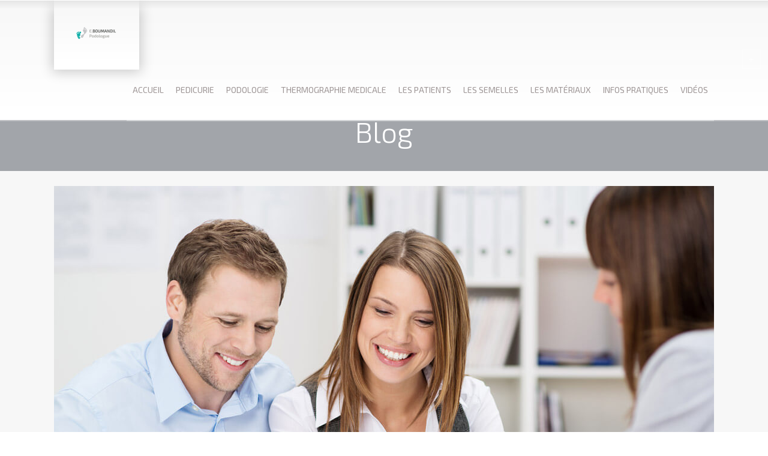

--- FILE ---
content_type: text/html; charset=UTF-8
request_url: http://boumandil-podologue.fr/standard-post/
body_size: 17006
content:
<!doctype html>
<html lang="fr-FR" class="no-js">
<head> 
<meta charset="UTF-8" />  
<meta name="viewport" content="width=device-width, initial-scale=1, maximum-scale=1">
<link rel="pingback" href="http://boumandil-cannes.fr/xmlrpc.php">
 
<title>Standard Post Type &#8211; Cabinet de Podologie</title>
<meta name='robots' content='max-image-preview:large' />
<script type="text/javascript">/*<![CDATA[ */ var html = document.getElementsByTagName("html")[0]; html.className = html.className.replace("no-js", "js"); window.onerror=function(e,f){var body = document.getElementsByTagName("body")[0]; body.className = body.className.replace("rt-loading", ""); var e_file = document.createElement("a");e_file.href = f;console.log( e );console.log( e_file.pathname );}/* ]]>*/</script>
<link rel='dns-prefetch' href='//boumandil-cannes.fr' />
<link rel='dns-prefetch' href='//use.typekit.net' />
<link rel='dns-prefetch' href='//fonts.googleapis.com' />
<link rel="alternate" type="application/rss+xml" title="Cabinet de Podologie &raquo; Flux" href="http://boumandil-cannes.fr/feed/" />
<link rel="alternate" type="application/rss+xml" title="Cabinet de Podologie &raquo; Flux des commentaires" href="http://boumandil-cannes.fr/comments/feed/" />
<link rel="alternate" type="application/rss+xml" title="Cabinet de Podologie &raquo; Standard Post Type Flux des commentaires" href="http://boumandil-cannes.fr/standard-post/feed/" />
<link rel="alternate" title="oEmbed (JSON)" type="application/json+oembed" href="http://boumandil-cannes.fr/wp-json/oembed/1.0/embed?url=http%3A%2F%2Fboumandil-cannes.fr%2Fstandard-post%2F" />
<link rel="alternate" title="oEmbed (XML)" type="text/xml+oembed" href="http://boumandil-cannes.fr/wp-json/oembed/1.0/embed?url=http%3A%2F%2Fboumandil-cannes.fr%2Fstandard-post%2F&#038;format=xml" />
<style id='wp-img-auto-sizes-contain-inline-css' type='text/css'>
img:is([sizes=auto i],[sizes^="auto," i]){contain-intrinsic-size:3000px 1500px}
/*# sourceURL=wp-img-auto-sizes-contain-inline-css */
</style>
<style id='wp-emoji-styles-inline-css' type='text/css'>

	img.wp-smiley, img.emoji {
		display: inline !important;
		border: none !important;
		box-shadow: none !important;
		height: 1em !important;
		width: 1em !important;
		margin: 0 0.07em !important;
		vertical-align: -0.1em !important;
		background: none !important;
		padding: 0 !important;
	}
/*# sourceURL=wp-emoji-styles-inline-css */
</style>
<style id='wp-block-library-inline-css' type='text/css'>
:root{--wp-block-synced-color:#7a00df;--wp-block-synced-color--rgb:122,0,223;--wp-bound-block-color:var(--wp-block-synced-color);--wp-editor-canvas-background:#ddd;--wp-admin-theme-color:#007cba;--wp-admin-theme-color--rgb:0,124,186;--wp-admin-theme-color-darker-10:#006ba1;--wp-admin-theme-color-darker-10--rgb:0,107,160.5;--wp-admin-theme-color-darker-20:#005a87;--wp-admin-theme-color-darker-20--rgb:0,90,135;--wp-admin-border-width-focus:2px}@media (min-resolution:192dpi){:root{--wp-admin-border-width-focus:1.5px}}.wp-element-button{cursor:pointer}:root .has-very-light-gray-background-color{background-color:#eee}:root .has-very-dark-gray-background-color{background-color:#313131}:root .has-very-light-gray-color{color:#eee}:root .has-very-dark-gray-color{color:#313131}:root .has-vivid-green-cyan-to-vivid-cyan-blue-gradient-background{background:linear-gradient(135deg,#00d084,#0693e3)}:root .has-purple-crush-gradient-background{background:linear-gradient(135deg,#34e2e4,#4721fb 50%,#ab1dfe)}:root .has-hazy-dawn-gradient-background{background:linear-gradient(135deg,#faaca8,#dad0ec)}:root .has-subdued-olive-gradient-background{background:linear-gradient(135deg,#fafae1,#67a671)}:root .has-atomic-cream-gradient-background{background:linear-gradient(135deg,#fdd79a,#004a59)}:root .has-nightshade-gradient-background{background:linear-gradient(135deg,#330968,#31cdcf)}:root .has-midnight-gradient-background{background:linear-gradient(135deg,#020381,#2874fc)}:root{--wp--preset--font-size--normal:16px;--wp--preset--font-size--huge:42px}.has-regular-font-size{font-size:1em}.has-larger-font-size{font-size:2.625em}.has-normal-font-size{font-size:var(--wp--preset--font-size--normal)}.has-huge-font-size{font-size:var(--wp--preset--font-size--huge)}.has-text-align-center{text-align:center}.has-text-align-left{text-align:left}.has-text-align-right{text-align:right}.has-fit-text{white-space:nowrap!important}#end-resizable-editor-section{display:none}.aligncenter{clear:both}.items-justified-left{justify-content:flex-start}.items-justified-center{justify-content:center}.items-justified-right{justify-content:flex-end}.items-justified-space-between{justify-content:space-between}.screen-reader-text{border:0;clip-path:inset(50%);height:1px;margin:-1px;overflow:hidden;padding:0;position:absolute;width:1px;word-wrap:normal!important}.screen-reader-text:focus{background-color:#ddd;clip-path:none;color:#444;display:block;font-size:1em;height:auto;left:5px;line-height:normal;padding:15px 23px 14px;text-decoration:none;top:5px;width:auto;z-index:100000}html :where(.has-border-color){border-style:solid}html :where([style*=border-top-color]){border-top-style:solid}html :where([style*=border-right-color]){border-right-style:solid}html :where([style*=border-bottom-color]){border-bottom-style:solid}html :where([style*=border-left-color]){border-left-style:solid}html :where([style*=border-width]){border-style:solid}html :where([style*=border-top-width]){border-top-style:solid}html :where([style*=border-right-width]){border-right-style:solid}html :where([style*=border-bottom-width]){border-bottom-style:solid}html :where([style*=border-left-width]){border-left-style:solid}html :where(img[class*=wp-image-]){height:auto;max-width:100%}:where(figure){margin:0 0 1em}html :where(.is-position-sticky){--wp-admin--admin-bar--position-offset:var(--wp-admin--admin-bar--height,0px)}@media screen and (max-width:600px){html :where(.is-position-sticky){--wp-admin--admin-bar--position-offset:0px}}

/*# sourceURL=wp-block-library-inline-css */
</style><style id='global-styles-inline-css' type='text/css'>
:root{--wp--preset--aspect-ratio--square: 1;--wp--preset--aspect-ratio--4-3: 4/3;--wp--preset--aspect-ratio--3-4: 3/4;--wp--preset--aspect-ratio--3-2: 3/2;--wp--preset--aspect-ratio--2-3: 2/3;--wp--preset--aspect-ratio--16-9: 16/9;--wp--preset--aspect-ratio--9-16: 9/16;--wp--preset--color--black: #000000;--wp--preset--color--cyan-bluish-gray: #abb8c3;--wp--preset--color--white: #ffffff;--wp--preset--color--pale-pink: #f78da7;--wp--preset--color--vivid-red: #cf2e2e;--wp--preset--color--luminous-vivid-orange: #ff6900;--wp--preset--color--luminous-vivid-amber: #fcb900;--wp--preset--color--light-green-cyan: #7bdcb5;--wp--preset--color--vivid-green-cyan: #00d084;--wp--preset--color--pale-cyan-blue: #8ed1fc;--wp--preset--color--vivid-cyan-blue: #0693e3;--wp--preset--color--vivid-purple: #9b51e0;--wp--preset--gradient--vivid-cyan-blue-to-vivid-purple: linear-gradient(135deg,rgb(6,147,227) 0%,rgb(155,81,224) 100%);--wp--preset--gradient--light-green-cyan-to-vivid-green-cyan: linear-gradient(135deg,rgb(122,220,180) 0%,rgb(0,208,130) 100%);--wp--preset--gradient--luminous-vivid-amber-to-luminous-vivid-orange: linear-gradient(135deg,rgb(252,185,0) 0%,rgb(255,105,0) 100%);--wp--preset--gradient--luminous-vivid-orange-to-vivid-red: linear-gradient(135deg,rgb(255,105,0) 0%,rgb(207,46,46) 100%);--wp--preset--gradient--very-light-gray-to-cyan-bluish-gray: linear-gradient(135deg,rgb(238,238,238) 0%,rgb(169,184,195) 100%);--wp--preset--gradient--cool-to-warm-spectrum: linear-gradient(135deg,rgb(74,234,220) 0%,rgb(151,120,209) 20%,rgb(207,42,186) 40%,rgb(238,44,130) 60%,rgb(251,105,98) 80%,rgb(254,248,76) 100%);--wp--preset--gradient--blush-light-purple: linear-gradient(135deg,rgb(255,206,236) 0%,rgb(152,150,240) 100%);--wp--preset--gradient--blush-bordeaux: linear-gradient(135deg,rgb(254,205,165) 0%,rgb(254,45,45) 50%,rgb(107,0,62) 100%);--wp--preset--gradient--luminous-dusk: linear-gradient(135deg,rgb(255,203,112) 0%,rgb(199,81,192) 50%,rgb(65,88,208) 100%);--wp--preset--gradient--pale-ocean: linear-gradient(135deg,rgb(255,245,203) 0%,rgb(182,227,212) 50%,rgb(51,167,181) 100%);--wp--preset--gradient--electric-grass: linear-gradient(135deg,rgb(202,248,128) 0%,rgb(113,206,126) 100%);--wp--preset--gradient--midnight: linear-gradient(135deg,rgb(2,3,129) 0%,rgb(40,116,252) 100%);--wp--preset--font-size--small: 13px;--wp--preset--font-size--medium: 20px;--wp--preset--font-size--large: 36px;--wp--preset--font-size--x-large: 42px;--wp--preset--spacing--20: 0.44rem;--wp--preset--spacing--30: 0.67rem;--wp--preset--spacing--40: 1rem;--wp--preset--spacing--50: 1.5rem;--wp--preset--spacing--60: 2.25rem;--wp--preset--spacing--70: 3.38rem;--wp--preset--spacing--80: 5.06rem;--wp--preset--shadow--natural: 6px 6px 9px rgba(0, 0, 0, 0.2);--wp--preset--shadow--deep: 12px 12px 50px rgba(0, 0, 0, 0.4);--wp--preset--shadow--sharp: 6px 6px 0px rgba(0, 0, 0, 0.2);--wp--preset--shadow--outlined: 6px 6px 0px -3px rgb(255, 255, 255), 6px 6px rgb(0, 0, 0);--wp--preset--shadow--crisp: 6px 6px 0px rgb(0, 0, 0);}:where(.is-layout-flex){gap: 0.5em;}:where(.is-layout-grid){gap: 0.5em;}body .is-layout-flex{display: flex;}.is-layout-flex{flex-wrap: wrap;align-items: center;}.is-layout-flex > :is(*, div){margin: 0;}body .is-layout-grid{display: grid;}.is-layout-grid > :is(*, div){margin: 0;}:where(.wp-block-columns.is-layout-flex){gap: 2em;}:where(.wp-block-columns.is-layout-grid){gap: 2em;}:where(.wp-block-post-template.is-layout-flex){gap: 1.25em;}:where(.wp-block-post-template.is-layout-grid){gap: 1.25em;}.has-black-color{color: var(--wp--preset--color--black) !important;}.has-cyan-bluish-gray-color{color: var(--wp--preset--color--cyan-bluish-gray) !important;}.has-white-color{color: var(--wp--preset--color--white) !important;}.has-pale-pink-color{color: var(--wp--preset--color--pale-pink) !important;}.has-vivid-red-color{color: var(--wp--preset--color--vivid-red) !important;}.has-luminous-vivid-orange-color{color: var(--wp--preset--color--luminous-vivid-orange) !important;}.has-luminous-vivid-amber-color{color: var(--wp--preset--color--luminous-vivid-amber) !important;}.has-light-green-cyan-color{color: var(--wp--preset--color--light-green-cyan) !important;}.has-vivid-green-cyan-color{color: var(--wp--preset--color--vivid-green-cyan) !important;}.has-pale-cyan-blue-color{color: var(--wp--preset--color--pale-cyan-blue) !important;}.has-vivid-cyan-blue-color{color: var(--wp--preset--color--vivid-cyan-blue) !important;}.has-vivid-purple-color{color: var(--wp--preset--color--vivid-purple) !important;}.has-black-background-color{background-color: var(--wp--preset--color--black) !important;}.has-cyan-bluish-gray-background-color{background-color: var(--wp--preset--color--cyan-bluish-gray) !important;}.has-white-background-color{background-color: var(--wp--preset--color--white) !important;}.has-pale-pink-background-color{background-color: var(--wp--preset--color--pale-pink) !important;}.has-vivid-red-background-color{background-color: var(--wp--preset--color--vivid-red) !important;}.has-luminous-vivid-orange-background-color{background-color: var(--wp--preset--color--luminous-vivid-orange) !important;}.has-luminous-vivid-amber-background-color{background-color: var(--wp--preset--color--luminous-vivid-amber) !important;}.has-light-green-cyan-background-color{background-color: var(--wp--preset--color--light-green-cyan) !important;}.has-vivid-green-cyan-background-color{background-color: var(--wp--preset--color--vivid-green-cyan) !important;}.has-pale-cyan-blue-background-color{background-color: var(--wp--preset--color--pale-cyan-blue) !important;}.has-vivid-cyan-blue-background-color{background-color: var(--wp--preset--color--vivid-cyan-blue) !important;}.has-vivid-purple-background-color{background-color: var(--wp--preset--color--vivid-purple) !important;}.has-black-border-color{border-color: var(--wp--preset--color--black) !important;}.has-cyan-bluish-gray-border-color{border-color: var(--wp--preset--color--cyan-bluish-gray) !important;}.has-white-border-color{border-color: var(--wp--preset--color--white) !important;}.has-pale-pink-border-color{border-color: var(--wp--preset--color--pale-pink) !important;}.has-vivid-red-border-color{border-color: var(--wp--preset--color--vivid-red) !important;}.has-luminous-vivid-orange-border-color{border-color: var(--wp--preset--color--luminous-vivid-orange) !important;}.has-luminous-vivid-amber-border-color{border-color: var(--wp--preset--color--luminous-vivid-amber) !important;}.has-light-green-cyan-border-color{border-color: var(--wp--preset--color--light-green-cyan) !important;}.has-vivid-green-cyan-border-color{border-color: var(--wp--preset--color--vivid-green-cyan) !important;}.has-pale-cyan-blue-border-color{border-color: var(--wp--preset--color--pale-cyan-blue) !important;}.has-vivid-cyan-blue-border-color{border-color: var(--wp--preset--color--vivid-cyan-blue) !important;}.has-vivid-purple-border-color{border-color: var(--wp--preset--color--vivid-purple) !important;}.has-vivid-cyan-blue-to-vivid-purple-gradient-background{background: var(--wp--preset--gradient--vivid-cyan-blue-to-vivid-purple) !important;}.has-light-green-cyan-to-vivid-green-cyan-gradient-background{background: var(--wp--preset--gradient--light-green-cyan-to-vivid-green-cyan) !important;}.has-luminous-vivid-amber-to-luminous-vivid-orange-gradient-background{background: var(--wp--preset--gradient--luminous-vivid-amber-to-luminous-vivid-orange) !important;}.has-luminous-vivid-orange-to-vivid-red-gradient-background{background: var(--wp--preset--gradient--luminous-vivid-orange-to-vivid-red) !important;}.has-very-light-gray-to-cyan-bluish-gray-gradient-background{background: var(--wp--preset--gradient--very-light-gray-to-cyan-bluish-gray) !important;}.has-cool-to-warm-spectrum-gradient-background{background: var(--wp--preset--gradient--cool-to-warm-spectrum) !important;}.has-blush-light-purple-gradient-background{background: var(--wp--preset--gradient--blush-light-purple) !important;}.has-blush-bordeaux-gradient-background{background: var(--wp--preset--gradient--blush-bordeaux) !important;}.has-luminous-dusk-gradient-background{background: var(--wp--preset--gradient--luminous-dusk) !important;}.has-pale-ocean-gradient-background{background: var(--wp--preset--gradient--pale-ocean) !important;}.has-electric-grass-gradient-background{background: var(--wp--preset--gradient--electric-grass) !important;}.has-midnight-gradient-background{background: var(--wp--preset--gradient--midnight) !important;}.has-small-font-size{font-size: var(--wp--preset--font-size--small) !important;}.has-medium-font-size{font-size: var(--wp--preset--font-size--medium) !important;}.has-large-font-size{font-size: var(--wp--preset--font-size--large) !important;}.has-x-large-font-size{font-size: var(--wp--preset--font-size--x-large) !important;}
/*# sourceURL=global-styles-inline-css */
</style>

<style id='classic-theme-styles-inline-css' type='text/css'>
/*! This file is auto-generated */
.wp-block-button__link{color:#fff;background-color:#32373c;border-radius:9999px;box-shadow:none;text-decoration:none;padding:calc(.667em + 2px) calc(1.333em + 2px);font-size:1.125em}.wp-block-file__button{background:#32373c;color:#fff;text-decoration:none}
/*# sourceURL=/wp-includes/css/classic-themes.min.css */
</style>
<link rel='stylesheet' id='contact-form-7-css' href='http://boumandil-cannes.fr/wp-content/plugins/contact-form-7/includes/css/styles.css?ver=6.1.4' type='text/css' media='all' />
<link rel='stylesheet' id='bootstrap-css' href='http://boumandil-cannes.fr/wp-content/themes/rt-theme-20/css/bootstrap.css?ver=3.0' type='text/css' media='all' />
<link rel='stylesheet' id='rt-theme-20-style-all-css' href='http://boumandil-cannes.fr/wp-content/themes/rt-theme-20/css/layout1/style.css?ver=3.0' type='text/css' media='all' />
<link rel='stylesheet' id='mediaelement-skin-css' href='http://boumandil-cannes.fr/wp-content/themes/rt-theme-20/css/mejs-skin.css?ver=3.0' type='text/css' media='all' />
<link rel='stylesheet' id='fontello-css' href='http://boumandil-cannes.fr/wp-content/themes/rt-theme-20/css/fontello/css/fontello.css?ver=6.9' type='text/css' media='all' />
<link rel='stylesheet' id='jquery-owl-carousel-css' href='http://boumandil-cannes.fr/wp-content/themes/rt-theme-20/css/owl-carousel.css?ver=3.0' type='text/css' media='all' />
<link rel='stylesheet' id='jackbox-css' href='http://boumandil-cannes.fr/wp-content/themes/rt-theme-20/js/lightbox/css/jackbox.min.css?ver=3.0' type='text/css' media='all' />
<link rel='stylesheet' id='theme-style-css' href='http://boumandil-cannes.fr/wp-content/themes/rt-theme-20/style.css?ver=6.9' type='text/css' media='all' />
<link rel='stylesheet' id='rt-theme-20-dynamic-css' href='http://boumandil-cannes.fr/wp-content/uploads/rt-theme-20/dynamic-style.css?ver=250818084427' type='text/css' media='all' />
<link rel='stylesheet' id='rt-theme-20-google-fonts-css' href='//fonts.googleapis.com/css?family=Exo+2%3A300%2Cregular%7CNoto+Sans%3Aregular&#038;subset=latin%2Clatin-ext&#038;ver=1.0.0' type='text/css' media='all' />
<script type="text/javascript" src="http://boumandil-cannes.fr/wp-content/themes/rt-theme-20/js/pace.js?ver=3.0" id="pace-js"></script>
<script type="text/javascript" src="http://boumandil-cannes.fr/wp-content/themes/rt-theme-20/js/modernizr.min.js?ver=3.0" id="modernizr-js"></script>
<script type="text/javascript" src="http://boumandil-cannes.fr/wp-includes/js/jquery/jquery.min.js?ver=3.7.1" id="jquery-core-js"></script>
<script type="text/javascript" src="http://boumandil-cannes.fr/wp-includes/js/jquery/jquery-migrate.min.js?ver=3.4.1" id="jquery-migrate-js"></script>
<script type="text/javascript" src="//use.typekit.net/Exo%202.js?ver=6.9" id="rt-theme-20-typekit-fonts-Exo 2-js"></script>
<link rel="https://api.w.org/" href="http://boumandil-cannes.fr/wp-json/" /><link rel="alternate" title="JSON" type="application/json" href="http://boumandil-cannes.fr/wp-json/wp/v2/posts/2505" /><link rel="EditURI" type="application/rsd+xml" title="RSD" href="http://boumandil-cannes.fr/xmlrpc.php?rsd" />
<meta name="generator" content="WordPress 6.9" />
<link rel="canonical" href="http://boumandil-cannes.fr/standard-post/" />
<link rel='shortlink' href='http://boumandil-cannes.fr/?p=2505' />
<meta name="bmi-version" content="1.4.5" />
<!--[if lt IE 9]><script src="http://boumandil-cannes.fr/wp-content/themes/rt-theme-20/js/html5shiv.min.js"></script><![endif]-->
<!--[if gte IE 9]> <style type="text/css"> .gradient { filter: none; } </style> <![endif]-->
<meta name="generator" content="Powered by WPBakery Page Builder - drag and drop page builder for WordPress."/>
<script type="text/javascript">/*<![CDATA[ */ try{Typekit.load();}catch(e){} /* ]]>*/</script>
<meta name="generator" content="Powered by Slider Revolution 6.6.7 - responsive, Mobile-Friendly Slider Plugin for WordPress with comfortable drag and drop interface." />
<script>function setREVStartSize(e){
			//window.requestAnimationFrame(function() {
				window.RSIW = window.RSIW===undefined ? window.innerWidth : window.RSIW;
				window.RSIH = window.RSIH===undefined ? window.innerHeight : window.RSIH;
				try {
					var pw = document.getElementById(e.c).parentNode.offsetWidth,
						newh;
					pw = pw===0 || isNaN(pw) || (e.l=="fullwidth" || e.layout=="fullwidth") ? window.RSIW : pw;
					e.tabw = e.tabw===undefined ? 0 : parseInt(e.tabw);
					e.thumbw = e.thumbw===undefined ? 0 : parseInt(e.thumbw);
					e.tabh = e.tabh===undefined ? 0 : parseInt(e.tabh);
					e.thumbh = e.thumbh===undefined ? 0 : parseInt(e.thumbh);
					e.tabhide = e.tabhide===undefined ? 0 : parseInt(e.tabhide);
					e.thumbhide = e.thumbhide===undefined ? 0 : parseInt(e.thumbhide);
					e.mh = e.mh===undefined || e.mh=="" || e.mh==="auto" ? 0 : parseInt(e.mh,0);
					if(e.layout==="fullscreen" || e.l==="fullscreen")
						newh = Math.max(e.mh,window.RSIH);
					else{
						e.gw = Array.isArray(e.gw) ? e.gw : [e.gw];
						for (var i in e.rl) if (e.gw[i]===undefined || e.gw[i]===0) e.gw[i] = e.gw[i-1];
						e.gh = e.el===undefined || e.el==="" || (Array.isArray(e.el) && e.el.length==0)? e.gh : e.el;
						e.gh = Array.isArray(e.gh) ? e.gh : [e.gh];
						for (var i in e.rl) if (e.gh[i]===undefined || e.gh[i]===0) e.gh[i] = e.gh[i-1];
											
						var nl = new Array(e.rl.length),
							ix = 0,
							sl;
						e.tabw = e.tabhide>=pw ? 0 : e.tabw;
						e.thumbw = e.thumbhide>=pw ? 0 : e.thumbw;
						e.tabh = e.tabhide>=pw ? 0 : e.tabh;
						e.thumbh = e.thumbhide>=pw ? 0 : e.thumbh;
						for (var i in e.rl) nl[i] = e.rl[i]<window.RSIW ? 0 : e.rl[i];
						sl = nl[0];
						for (var i in nl) if (sl>nl[i] && nl[i]>0) { sl = nl[i]; ix=i;}
						var m = pw>(e.gw[ix]+e.tabw+e.thumbw) ? 1 : (pw-(e.tabw+e.thumbw)) / (e.gw[ix]);
						newh =  (e.gh[ix] * m) + (e.tabh + e.thumbh);
					}
					var el = document.getElementById(e.c);
					if (el!==null && el) el.style.height = newh+"px";
					el = document.getElementById(e.c+"_wrapper");
					if (el!==null && el) {
						el.style.height = newh+"px";
						el.style.display = "block";
					}
				} catch(e){
					console.log("Failure at Presize of Slider:" + e)
				}
			//});
		  };</script>
<noscript><style> .wpb_animate_when_almost_visible { opacity: 1; }</style></noscript><link rel='stylesheet' id='rs-plugin-settings-css' href='http://boumandil-cannes.fr/wp-content/plugins/revslider/public/assets/css/rs6.css?ver=6.6.7' type='text/css' media='all' />
<style id='rs-plugin-settings-inline-css' type='text/css'>
#rs-demo-id {}
/*# sourceURL=rs-plugin-settings-inline-css */
</style>
</head>
<body class="wp-singular post-template-default single single-post postid-2505 single-format-standard wp-theme-rt-theme-20  header-layout1 wpb-js-composer js-comp-ver-6.10.0 vc_responsive">
<div class="go-to-top icon-up-open"></div>
<!-- loader -->
<div id="loader-wrapper"><div id="loader"></div></div>
<!-- / #loader -->

<!-- background wrapper -->
<div id="container">   
 

	
	 
	
	<header class="top-header overlapped fullwidth  sticky-logo logo-box box-style-1">
		<div class="header-elements">
		
			<!-- mobile menu button -->
			<div class="mobile-menu-button icon-menu"></div>

			
			<!-- logo -->
						<div id="logo" class="site-logo logo-box box-style-1">
				 <a href="http://boumandil-cannes.fr" title="Cabinet de Podologie" class="logo-image-link"><img src="http://boumandil-cannes.fr/wp-content/uploads/2017/05/logo-Boum-164x40.png" alt="Cabinet de Podologie" class="main_logo" srcset="http://boumandil-cannes.fr/wp-content/uploads/2017/05/logo-Boum-164x40.png 2x" /><img src="http://boumandil-cannes.fr/wp-content/uploads/2017/05/logo-Boum-164x40.png" alt="Cabinet de Podologie" class="sticky_logo" /></a> 		
			</div><!-- / end #logo -->

			<div class="header-right">
						

				<!-- navigation holder -->
				<nav>
					<ul id="navigation" class="menu"><li id='menu-item-58'  class="menu-item menu-item-type-custom menu-item-object-custom menu-item-home" data-depth='0'><a  href="http://boumandil-cannes.fr">ACCUEIL</a> </li>
<li id='menu-item-3020'  class="menu-item menu-item-type-post_type menu-item-object-page menu-item-has-children" data-depth='0'><a  href="http://boumandil-cannes.fr/pedicurie/">PEDICURIE</a> 
<ul class="sub-menu">
<li id='menu-item-3470'  class="menu-item menu-item-type-post_type menu-item-object-page" data-depth='1'><a  href="http://boumandil-cannes.fr/orthonyxie/">Orthonyxie</a> </li>
<li id='menu-item-3494'  class="menu-item menu-item-type-post_type menu-item-object-page" data-depth='1'><a  href="http://boumandil-cannes.fr/onychoplastie/">Onychoplastie</a> </li>
<li id='menu-item-3467'  class="menu-item menu-item-type-post_type menu-item-object-page" data-depth='1'><a  href="http://boumandil-cannes.fr/orthoplastie/">Orthoplastie</a> </li>
<li id='menu-item-3480'  class="menu-item menu-item-type-post_type menu-item-object-page" data-depth='1'><a  href="http://boumandil-cannes.fr/trouble-de-la-sudation/">Trouble de la sudation</a> </li>
<li id='menu-item-3487'  class="menu-item menu-item-type-post_type menu-item-object-page" data-depth='1'><a  href="http://boumandil-cannes.fr/ionophorese/">Ionophorèse</a> </li>
<li id='menu-item-3853'  class="menu-item menu-item-type-post_type menu-item-object-page" data-depth='1'><a  href="http://boumandil-cannes.fr/diabete/">Diabète</a> </li>
<li id='menu-item-3866'  class="menu-item menu-item-type-post_type menu-item-object-page" data-depth='1'><a  href="http://boumandil-cannes.fr/gestion-des-dechets/">Gestion des déchets</a> </li>
<li id='menu-item-3846'  class="menu-item menu-item-type-post_type menu-item-object-page" data-depth='1'><a  href="http://boumandil-cannes.fr/chaine-de-sterilisation/">Chaine de stérilisation</a> </li>
<li id='menu-item-3872'  class="menu-item menu-item-type-post_type menu-item-object-page" data-depth='1'><a  href="http://boumandil-cannes.fr/prescription-medicaments-a-usage-externe/">Prescription médicaments à usage externe</a> </li>
</ul>
</li>
<li id='menu-item-4342'  class="menu-item menu-item-type-post_type menu-item-object-page menu-item-has-children" data-depth='0'><a  href="http://boumandil-cannes.fr/podologie/">PODOLOGIE</a> 
<ul class="sub-menu">
<li id='menu-item-4341'  class="menu-item menu-item-type-post_type menu-item-object-page" data-depth='1'><a  href="http://boumandil-cannes.fr/hallux-valgus/">Hallux valgus</a> </li>
<li id='menu-item-4340'  class="menu-item menu-item-type-post_type menu-item-object-page" data-depth='1'><a  href="http://boumandil-cannes.fr/metatarsalgie/">Métatarsalgie</a> </li>
<li id='menu-item-4339'  class="menu-item menu-item-type-post_type menu-item-object-page" data-depth='1'><a  href="http://boumandil-cannes.fr/maladie-de-morton/">Maladie de Morton</a> </li>
<li id='menu-item-4338'  class="menu-item menu-item-type-post_type menu-item-object-page" data-depth='1'><a  href="http://boumandil-cannes.fr/fracture-de-fatigue/">Fracture de fatigue</a> </li>
<li id='menu-item-4337'  class="menu-item menu-item-type-post_type menu-item-object-page" data-depth='1'><a  href="http://boumandil-cannes.fr/talagie/">Talalgie</a> </li>
<li id='menu-item-4336'  class="menu-item menu-item-type-post_type menu-item-object-page" data-depth='1'><a  href="http://boumandil-cannes.fr/tendinite-dachille/">Tendinite d’Achille</a> </li>
<li id='menu-item-4335'  class="menu-item menu-item-type-post_type menu-item-object-page" data-depth='1'><a  href="http://boumandil-cannes.fr/entorse-de-cheville/">Entorse de cheville</a> </li>
<li id='menu-item-4334'  class="menu-item menu-item-type-post_type menu-item-object-page" data-depth='1'><a  href="http://boumandil-cannes.fr/troubles-de-croissance-osseuse/">Troubles de croissance osseuse</a> </li>
<li id='menu-item-4945'  class="menu-item menu-item-type-post_type menu-item-object-page" data-depth='1'><a  href="http://boumandil-cannes.fr/syndrome-main-pied/">Syndrome main- pied</a> </li>
<li id='menu-item-4333'  class="menu-item menu-item-type-post_type menu-item-object-page" data-depth='1'><a  href="http://boumandil-cannes.fr/polyarthrite-rhumatoide/">Polyarthrite rhumatoïde</a> </li>
<li id='menu-item-4332'  class="menu-item menu-item-type-post_type menu-item-object-page" data-depth='1'><a  href="http://boumandil-cannes.fr/genou/">Le genou</a> </li>
<li id='menu-item-4331'  class="menu-item menu-item-type-post_type menu-item-object-page" data-depth='1'><a  href="http://boumandil-cannes.fr/hanche/">La hanche</a> </li>
<li id='menu-item-4330'  class="menu-item menu-item-type-post_type menu-item-object-page" data-depth='1'><a  href="http://boumandil-cannes.fr/dos/">Le dos</a> </li>
</ul>
</li>
<li id='menu-item-4637'  class="menu-item menu-item-type-post_type menu-item-object-page" data-depth='0'><a  href="http://boumandil-cannes.fr/thermographie-medicale/">THERMOGRAPHIE MEDICALE</a> </li>
<li id='menu-item-3096'  class="menu-item menu-item-type-post_type menu-item-object-page menu-item-has-children" data-depth='0'><a  href="http://boumandil-cannes.fr/les-patients-2/">LES PATIENTS</a> 
<ul class="sub-menu">
<li id='menu-item-67'  class="menu-item menu-item-type-post_type menu-item-object-page" data-depth='1'><a  href="http://boumandil-cannes.fr/lenfant/">L’enfant</a> </li>
<li id='menu-item-3676'  class="menu-item menu-item-type-post_type menu-item-object-page" data-depth='1'><a  href="http://boumandil-cannes.fr/le-sportif/">Le sportif</a> </li>
<li id='menu-item-68'  class="menu-item menu-item-type-post_type menu-item-object-page" data-depth='1'><a  href="http://boumandil-cannes.fr/la-personne-agee/">La personne agée</a> </li>
</ul>
</li>
<li id='menu-item-3881'  class="menu-item menu-item-type-post_type menu-item-object-page" data-depth='0'><a  href="http://boumandil-cannes.fr/les-semelles/">LES SEMELLES</a> </li>
<li id='menu-item-71'  class="menu-item menu-item-type-post_type menu-item-object-page" data-depth='0'><a  href="http://boumandil-cannes.fr/les-materiaux/">LES MATÉRIAUX</a> </li>
<li id='menu-item-3818'  class="menu-item menu-item-type-post_type menu-item-object-page menu-item-has-children" data-depth='0'><a  href="http://boumandil-cannes.fr/info/">INFOS PRATIQUES</a> 
<ul class="sub-menu">
<li id='menu-item-3908'  class="menu-item menu-item-type-post_type menu-item-object-page" data-depth='1'><a  href="http://boumandil-cannes.fr/contact/">Contact</a> </li>
<li id='menu-item-4398'  class="menu-item menu-item-type-post_type menu-item-object-page" data-depth='1'><a  href="http://boumandil-cannes.fr/sites-amis/">Liens utiles</a> </li>
<li id='menu-item-73'  class="menu-item menu-item-type-post_type menu-item-object-page" data-depth='1'><a  href="http://boumandil-cannes.fr/mentions-legales/">Mentions légales</a> </li>
</ul>
</li>
<li id='menu-item-4227'  class="menu-item menu-item-type-post_type menu-item-object-page" data-depth='0'><a  href="http://boumandil-cannes.fr/videos/">VIDÉOS</a> </li>
</ul>    
				</nav>
		
								
			</div><!-- / end .header-right -->


		</div>


				<!-- shortcut buttons -->
		<div id="tools">
			<ul>
				
				
							

				
									<li class="tool-icon search" title="Search"><span class="icon-line-search"></span>
						<div class="widget">
							<form method="get"  action="http://boumandil-cannes.fr/"  class="wp-search-form rt_form">
	<ul>
		<li><input type="text" class='search showtextback' placeholder="search" name="s" /><span class="icon-search-1"></span></li>
	</ul>
	</form>						</div>
					</li>

				
				
							</ul>

			<ul>
				<li class="tool-icon" title="Toggle Buttons"><span class="icon-plus"></span></li>
			</ul> 

		</div><!-- / end #tools -->

	
	</header>



	<!-- main contents -->
	<div id="main_content">

	
<div class="content_row row sub_page_header fullwidth " style="background-color: rgb(162, 165, 170);">
	
	<div class="content_row_wrapper  "><div class="col col-sm-12"><div class="breadcrumb"><ol vocab="http://schema.org/" typeof="BreadcrumbList">
<li property="itemListElement" typeof="ListItem">
<a property="item" typeof="WebPage" class="icon-home" href="http://boumandil-cannes.fr"><span property="name">Home</span></a>
<meta property="position" content="1"> <span class="icon-angle-right"></span> </li>
<li property="itemListElement" typeof="ListItem">
<a property="item" typeof="WebPage" class="" href="http://boumandil-cannes.fr/category/another-category/"><span property="name">Another Category</span></a>
<meta property="position" content="2"> <span class="icon-angle-right"></span> </li>
<li>
<span>Standard Post Type</span>
<meta property="position" content="3"></li>
</ol>
</div><section class="page-title"><h1>Blog </h1></section></div></div>
</div>

	<div  class="content_row row fixed_heights default-style no-composer fullwidth no-sidebar"><div class="content_row_wrapper clearfix "><div class="col col-sm-12 col-xs-12 content default-style">
 

	 
		 

<article class="single post-2505 post type-post status-publish format-standard has-post-thumbnail hentry category-another-category category-post-types category-standard-posts" id="post-2505">

				
	<figure class="featured_image featured_media">
		<a id="lightbox-220248" class="imgeffect zoom lightbox_ featured_image" data-group="image_2529" title="Enlarge Image" data-title="Standard Post Type" data-description="" data-thumbnail="http://boumandil-cannes.fr/wp-content/uploads/2016/02/blog-image-2-2-75x50.jpg" data-thumbTooltip="" data-scaleUp="" data-href="" data-width="" data-height="" data-flashHasPriority="" data-poster="" data-autoplay="" data-audiotitle="" href="http://boumandil-cannes.fr/wp-content/uploads/2016/02/blog-image-2-2.jpg" ><img src="http://boumandil-cannes.fr/wp-content/uploads/2016/02/blog-image-2-2.jpg" alt="" class="" /></a>	</figure> 
	
	<div class="text entry-content">		
		<!-- title --> 
		<h2 class="entry-title">Standard Post Type</h2>
		<!-- content--> 
		<p>Lorem ipsum dolor sit amet, consectetur adipiscing elit. Proin sed diam sapien. Sed semper urna dictum tellus lacinia vehicula. Ut volutpat, augue vel auctor tincidunt, ligula sem pharetra dui, nec tincidunt ante mauris eu diam. Phasellus viverra nisl vitae cursus euismod. Suspendisse sit amet est lectus. <span id="more-2505"></span> Sed congue nunc pharetra dignissim aliquet. Fusce elementum eros aliquam, sodales nisi quis, sodales magna. Integer congue convallis adipiscing. Aliquam erat volutpat. Sed sed erat quis ligula posuere luctus commodo luctus felis. Quisque non sem a enim iaculis venenatis vitae at lorem.</p>
<p>Phasellus eleifend sapien quam, ut euismod ante fringilla eget. Cras ut libero porttitor, dapibus ante non, lacinia odio. Curabitur id eros vitae elit feugiat commodo ut eu justo. Pellentesque sed porta libero, venenatis fermentum lacus.</p>
<h3>Praesent metus velit, imperdiet a aliquam et, imperdiet ac dolor.</h3>
<p>Vivamus commodo turpis vitae ligula luctus malesuada. Quisque non turpis ac felis molestie bibendum nec eget sem. Mauris feugiat pretium est, at iaculis est. Integer nec eros velit. Aenean rutrum, sapien non consectetur gravida, lectus velit tristique ligula, vel sagittis est nulla et velit. Pellentesque habitant morbi tristique senectus et netus et malesuada fames ac turpis egestas. Sed porttitor tincidunt urna, vel placerat dui commodo a. Integer placerat arcu et neque sollicitudin vestibulum. Etiam ullamcorper sodales lectus, non condimentum nisi vehicula ut. Fusce pretium nisi purus, vitae blandit velit accumsan non. In ultricies rhoncus nunc, et lobortis erat dapibus in. Ut nec diam non nulla bibendum ornare. Maecenas porta pharetra consequat. Proin pulvinar viverra dictum.</p>
<ul>
<li>Lorem ipsum dolor sit amet, consectetur adipiscing elit.</li>
<li>Donec scelerisque ante tempus nisi congue porttitor.</li>
<li>Morbi eu diam semper, elementum turpis eu, egestas magna.</li>
<li>Nulla eget est ut risus molestie varius.</li>
</ul>
<h3>Quisque imperdiet elementum tortor vel pretium.</h3>
<p>Quisque non tempus ante. Pellentesque eget lectus varius, molestie felis et, rhoncus nisl. Nullam eget mauris quis sem laoreet semper et non tellus. Sed tempus urna sed blandit cursus. Phasellus molestie condimentum egestas. Class aptent taciti sociosqu ad litora torquent per conubia nostra, per inceptos himenaeos. In rutrum posuere orci, at dignissim lacus sagittis ut.</p>
<p>Lorem ipsum dolor sit amet, consectetuer adipiscing elit. Aenean commodo ligula eget dolor. Aenean massa. Cum sociis natoque penatibus et magnis dis parturient montes, nascetur ridiculus mus. Donec velit est, egestas egestas dolor et, molestie porta justo. Nam non gravida ante. Ut ultricies erat nec neque malesuada, et blandit dui sollicitudin. Phasellus commodo interdum sollicitudin. Proin hendrerit massa non tortor ultrices porttitor. Cras commodo sed leo cursus pretium.</p>
<p>Morbi cursus ipsum at nunc semper, sit amet convallis purus scelerisque. Suspendisse condimentum diam id feugiat sagittis. Nullam erat nulla, auctor id lectus id, dapibus molestie mauris. Nam ultrices metus ac quam varius malesuada. Donec iaculis ipsum eu justo ullamcorper volutpat in vel nisl. Integer vehicula purus in sagittis rhoncus. In quis turpis ac sapien semper lacinia. Donec non metus nibh.</p>
<h3>Sed et ante at dui porta condimentum vel nec ante.</h3>
<p>Pellentesque sollicitudin bibendum scelerisque. Donec auctor et lorem at sagittis. Nam molestie felis ligula, sed tristique sem pulvinar eu. Phasellus pretium vehicula aliquet. Duis sagittis, urna fermentum ullamcorper viverra, enim lorem egestas nisl, nec commodo nulla mauris ut ipsum. Proin vel arcu dolor. Morbi imperdiet tempor purus a elementum. Fusce iaculis turpis ut ipsum luctus, in rutrum justo viverra. Etiam dictum mattis felis, eget rhoncus eros suscipit sed. Proin sit amet risus ut sapien dictum auctor. Nam a ornare ligula. Praesent eleifend rutrum sem, sed sodales ante condimentum vel. In mollis elit diam, iaculis volutpat diam consectetur eget.</p>
<p>Proin dapibus, nunc ac tempor venenatis, tellus tortor hendrerit sem, a sollicitudin neque justo fermentum ante. Quisque non turpis sem. Cras mi quam, congue sit amet elementum ut, egestas vitae felis. Quisque facilisis magna id tortor malesuada, at molestie purus posuere. Aenean eget malesuada odio. Aliquam porta varius molestie. Pellentesque auctor faucibus lectus, in consectetur mauris facilisis at. Donec sollicitudin venenatis orci vel aliquet. Etiam commodo nulla turpis, nec interdum est rutrum at. Sed a dui porta, faucibus leo ac, accumsan risus. Donec posuere faucibus ante, vel viverra nunc blandit ut. In hac habitasse platea dictumst. Maecenas mollis eu metus et eleifend. Nunc ut nunc vitae tellus ornare imperdiet.</p>

		<!-- pagination--> 
		
		<!-- updated--> 
		<span class="updated hidden">19 février 2015</span>
	</div> 


	
		<!-- meta data -->
		<div class="post_data">

						<!-- date -->                                     
			<span class="icon-line-clock date margin-right20"><a href="http://boumandil-cannes.fr/standard-post/">19 février 2015</a></span>
							

						<!-- user -->                                     
			<span class="icon-new-user-1 user margin-right20"><a href="http://boumandil-cannes.fr/author/fred/" title="Articles par Frédéric RALLO" rel="author">Frédéric RALLO</a></span>
							
						<!-- categories -->
			<span class="icon-flow-cascade categories"><a href="http://boumandil-cannes.fr/category/another-category/" rel="category tag">Another Category</a>, <a href="http://boumandil-cannes.fr/category/post-types/" rel="category tag">Post Types</a>, <a href="http://boumandil-cannes.fr/category/standard-posts/" rel="category tag">Standard Posts</a></span>
			
			
			
						<div class="icon-share share">
				Share  
				<ul class="social_media share"><li class="mail"><a class="icon-mail " href="mailto:?body=http%3A%2F%2Fboumandil-cannes.fr%2Fstandard-post%2F" title="Email"><span>Email</span></a></li><li class="twitter"><a class="icon-twitter " href="#" data-url="http://twitter.com/intent/tweet?text=Standard+Post+Type+http%3A%2F%2Fboumandil-cannes.fr%2Fstandard-post%2F" title="Twitter"><span>Twitter</span></a></li><li class="facebook"><a class="icon-facebook " href="#" data-url="http://www.facebook.com/sharer/sharer.php?u=http%3A%2F%2Fboumandil-cannes.fr%2Fstandard-post%2F&amp;title=Standard+Post+Type" title="Facebook"><span>Facebook</span></a></li><li class="gplus"><a class="icon-gplus " href="#" data-url="https://plus.google.com/share?url=http%3A%2F%2Fboumandil-cannes.fr%2Fstandard-post%2F" title="Google +"><span>Google +</span></a></li><li class="pinterest"><a class="icon-pinterest " href="#" data-url="http://pinterest.com/pin/create/bookmarklet/?media=http%3A%2F%2Fboumandil-cannes.fr%2Fwp-content%2Fuploads%2F2016%2F02%2Fblog-image-2-2.jpg&amp;url=http%3A%2F%2Fboumandil-cannes.fr%2Fstandard-post%2F&amp;is_video=false&amp;description=Standard+Post+Type" title="Pinterest"><span>Pinterest</span></a></li><li class="tumblr"><a class="icon-tumblr " href="#" data-url="http://tumblr.com/share?url=http%3A%2F%2Fboumandil-cannes.fr%2Fstandard-post%2F&amp;title=Standard+Post+Type" title="Tumblr"><span>Tumblr</span></a></li><li class="linkedin"><a class="icon-linkedin " href="#" data-url="http://www.linkedin.com/shareArticle?mini=true&amp;url=http%3A%2F%2Fboumandil-cannes.fr%2Fstandard-post%2F&amp;title=Standard+Post+Type&amp;source=" title="Linkedin"><span>Linkedin</span></a></li><li class="vkontakte"><a class="icon-vkontakte " href="#" data-url="http://vkontakte.ru/share.php?url=http%3A%2F%2Fboumandil-cannes.fr%2Fstandard-post%2F" title="Vkontakte"><span>Vkontakte</span></a></li></ul>			</div>
			
		</div><!-- / end div  .post_data -->
	
</article>				 


			<div class="author-info info_box margin-b40 margin-t40">

	<div class="author-avatar">
		<img alt='' src='https://secure.gravatar.com/avatar/3114c4d6ac4613a7a42cf47d2db3e666fbbb7a4faa3414a842b502ce3656fe9b?s=80&#038;d=mm&#038;r=g' srcset='https://secure.gravatar.com/avatar/3114c4d6ac4613a7a42cf47d2db3e666fbbb7a4faa3414a842b502ce3656fe9b?s=160&#038;d=mm&#038;r=g 2x' class='avatar avatar-80 photo' height='80' width='80' loading='lazy' decoding='async'/>	</div>
	<div class="author-description">
		<span class="author-title">About Frédéric RALLO</span>
		<p class="author-bio">
					</p>
	</div>
</div>	
			<div class='entry commententry'>
			<div id="comments" class="rt_comments rt_form">


 

			<h6 id="comments-title">8 Comments</h6>								

			<ol class="commentlist">
					

			
	 <li class="comment even thread-even depth-1" id="li-comment-2">
  
  		<div class="comment-holder clearfix">

  			
				<div class="comment-avatar ">
				  <img alt='' src='https://secure.gravatar.com/avatar/6e58095520d6bbeaad205ef339ab579a0b707d67114234479c51aae11fc9c270?s=48&#038;d=mm&#038;r=g' srcset='https://secure.gravatar.com/avatar/6e58095520d6bbeaad205ef339ab579a0b707d67114234479c51aae11fc9c270?s=96&#038;d=mm&#038;r=g 2x' class='avatar avatar-48 photo' height='48' width='48' loading='lazy' decoding='async'/>  
				</div>
				
				<div id="comment-2" class="comment-body ">
					<div class="comment-author">
						<span class="author-name"><a href="http://rtthemes.com" class="url" rel="ugc external nofollow">RT-Themes</a></span> <span class="comment-meta"><a href="http://boumandil-cannes.fr/standard-post/#comment-2">6 mars 2015 at 5 h 05 min</a>														<span class="comment-reply"><a rel="nofollow" class="comment-reply-link" href="http://boumandil-cannes.fr/standard-post/?replytocom=2#respond" data-commentid="2" data-postid="2505" data-belowelement="comment-2" data-respondelement="respond" data-replyto="Répondre à RT-Themes" aria-label="Répondre à RT-Themes">Répondre</a></span>
													</span>
					</div>
				
					<div class="comment-text">
						<p>Lorem ipsum dolor sit amet, consectetur adipiscing elit. Pellentesque consectetur sit amet sem vel laoreet. Proin metus felis, rhoncus ut scelerisque at, varius quis orci. Ut non nibh at magna posuere viverra.</p>
					</div>
				</div>  

			
			<div class="clear"></div>

		</div>
</li><!-- #comment-## -->
	

			
	 <li class="comment odd alt thread-odd thread-alt depth-1" id="li-comment-3">
  
  		<div class="comment-holder clearfix">

  			
				<div class="comment-avatar ">
				  <img alt='' src='https://secure.gravatar.com/avatar/6e58095520d6bbeaad205ef339ab579a0b707d67114234479c51aae11fc9c270?s=48&#038;d=mm&#038;r=g' srcset='https://secure.gravatar.com/avatar/6e58095520d6bbeaad205ef339ab579a0b707d67114234479c51aae11fc9c270?s=96&#038;d=mm&#038;r=g 2x' class='avatar avatar-48 photo' height='48' width='48' loading='lazy' decoding='async'/>  
				</div>
				
				<div id="comment-3" class="comment-body ">
					<div class="comment-author">
						<span class="author-name"><a href="http://rtthemes.com" class="url" rel="ugc external nofollow">RT-Themes</a></span> <span class="comment-meta"><a href="http://boumandil-cannes.fr/standard-post/#comment-3">6 mars 2015 at 5 h 05 min</a>														<span class="comment-reply"><a rel="nofollow" class="comment-reply-link" href="http://boumandil-cannes.fr/standard-post/?replytocom=3#respond" data-commentid="3" data-postid="2505" data-belowelement="comment-3" data-respondelement="respond" data-replyto="Répondre à RT-Themes" aria-label="Répondre à RT-Themes">Répondre</a></span>
													</span>
					</div>
				
					<div class="comment-text">
						<p>Aenean gravida maximus placerat. Quisque quis mi malesuada, consectetur justo non, faucibus ex. Duis eget enim tortor. Sed semper ultrices dui eu suscipit. Nam aliquet turpis eget aliquet elementum. Donec id lectus leo.</p>
					</div>
				</div>  

			
			<div class="clear"></div>

		</div>
<ul class="children">
	

			
	 <li class="comment even depth-2" id="li-comment-6">
  
  		<div class="comment-holder clearfix">

  			
				<div class="comment-avatar ">
				  <img alt='' src='https://secure.gravatar.com/avatar/6e58095520d6bbeaad205ef339ab579a0b707d67114234479c51aae11fc9c270?s=48&#038;d=mm&#038;r=g' srcset='https://secure.gravatar.com/avatar/6e58095520d6bbeaad205ef339ab579a0b707d67114234479c51aae11fc9c270?s=96&#038;d=mm&#038;r=g 2x' class='avatar avatar-48 photo' height='48' width='48' loading='lazy' decoding='async'/>  
				</div>
				
				<div id="comment-6" class="comment-body ">
					<div class="comment-author">
						<span class="author-name"><a href="http://rtthemes.com" class="url" rel="ugc external nofollow">RT-Themes</a></span> <span class="comment-meta"><a href="http://boumandil-cannes.fr/standard-post/#comment-6">6 mars 2015 at 5 h 05 min</a>														<span class="comment-reply"><a rel="nofollow" class="comment-reply-link" href="http://boumandil-cannes.fr/standard-post/?replytocom=6#respond" data-commentid="6" data-postid="2505" data-belowelement="comment-6" data-respondelement="respond" data-replyto="Répondre à RT-Themes" aria-label="Répondre à RT-Themes">Répondre</a></span>
													</span>
					</div>
				
					<div class="comment-text">
						<p>Quisque laoreet nisi sit amet ultricies venenatis. In consectetur scelerisque est id euismod. Nunc luctus magna odio, ut consectetur magna consequat vel.</p>
					</div>
				</div>  

			
			<div class="clear"></div>

		</div>
<ul class="children">
	

			
	 <li class="comment odd alt depth-3" id="li-comment-7">
  
  		<div class="comment-holder clearfix">

  			
				<div class="comment-avatar ">
				  <img alt='' src='https://secure.gravatar.com/avatar/6e58095520d6bbeaad205ef339ab579a0b707d67114234479c51aae11fc9c270?s=48&#038;d=mm&#038;r=g' srcset='https://secure.gravatar.com/avatar/6e58095520d6bbeaad205ef339ab579a0b707d67114234479c51aae11fc9c270?s=96&#038;d=mm&#038;r=g 2x' class='avatar avatar-48 photo' height='48' width='48' loading='lazy' decoding='async'/>  
				</div>
				
				<div id="comment-7" class="comment-body ">
					<div class="comment-author">
						<span class="author-name"><a href="http://rtthemes.com" class="url" rel="ugc external nofollow">RT-Themes</a></span> <span class="comment-meta"><a href="http://boumandil-cannes.fr/standard-post/#comment-7">6 mars 2015 at 5 h 06 min</a>														<span class="comment-reply"><a rel="nofollow" class="comment-reply-link" href="http://boumandil-cannes.fr/standard-post/?replytocom=7#respond" data-commentid="7" data-postid="2505" data-belowelement="comment-7" data-respondelement="respond" data-replyto="Répondre à RT-Themes" aria-label="Répondre à RT-Themes">Répondre</a></span>
													</span>
					</div>
				
					<div class="comment-text">
						<p>Sed eu euismod massa.</p>
					</div>
				</div>  

			
			<div class="clear"></div>

		</div>
<ul class="children">
	

			
	 <li class="comment even depth-4" id="li-comment-8">
  
  		<div class="comment-holder clearfix">

  			
				<div class="comment-avatar ">
				  <img alt='' src='https://secure.gravatar.com/avatar/6e58095520d6bbeaad205ef339ab579a0b707d67114234479c51aae11fc9c270?s=48&#038;d=mm&#038;r=g' srcset='https://secure.gravatar.com/avatar/6e58095520d6bbeaad205ef339ab579a0b707d67114234479c51aae11fc9c270?s=96&#038;d=mm&#038;r=g 2x' class='avatar avatar-48 photo' height='48' width='48' loading='lazy' decoding='async'/>  
				</div>
				
				<div id="comment-8" class="comment-body ">
					<div class="comment-author">
						<span class="author-name"><a href="http://rtthemes.com" class="url" rel="ugc external nofollow">RT-Themes</a></span> <span class="comment-meta"><a href="http://boumandil-cannes.fr/standard-post/#comment-8">6 mars 2015 at 5 h 54 min</a>														<span class="comment-reply"><a rel="nofollow" class="comment-reply-link" href="http://boumandil-cannes.fr/standard-post/?replytocom=8#respond" data-commentid="8" data-postid="2505" data-belowelement="comment-8" data-respondelement="respond" data-replyto="Répondre à RT-Themes" aria-label="Répondre à RT-Themes">Répondre</a></span>
													</span>
					</div>
				
					<div class="comment-text">
						<p>Class aptent taciti sociosqu ad litora torquent per conubia nostra, per inceptos himenaeos.</p>
					</div>
				</div>  

			
			<div class="clear"></div>

		</div>
<ul class="children">
	

			
	 <li class="comment odd alt depth-5" id="li-comment-9">
  
  		<div class="comment-holder clearfix">

  			
				<div class="comment-avatar ">
				  <img alt='' src='https://secure.gravatar.com/avatar/6e58095520d6bbeaad205ef339ab579a0b707d67114234479c51aae11fc9c270?s=48&#038;d=mm&#038;r=g' srcset='https://secure.gravatar.com/avatar/6e58095520d6bbeaad205ef339ab579a0b707d67114234479c51aae11fc9c270?s=96&#038;d=mm&#038;r=g 2x' class='avatar avatar-48 photo' height='48' width='48' loading='lazy' decoding='async'/>  
				</div>
				
				<div id="comment-9" class="comment-body ">
					<div class="comment-author">
						<span class="author-name"><a href="http://rtthemes.com" class="url" rel="ugc external nofollow">RT-Themes</a></span> <span class="comment-meta"><a href="http://boumandil-cannes.fr/standard-post/#comment-9">6 mars 2015 at 5 h 54 min</a>														<span class="comment-reply"><a rel="nofollow" class="comment-reply-link" href="http://boumandil-cannes.fr/standard-post/?replytocom=9#respond" data-commentid="9" data-postid="2505" data-belowelement="comment-9" data-respondelement="respond" data-replyto="Répondre à RT-Themes" aria-label="Répondre à RT-Themes">Répondre</a></span>
													</span>
					</div>
				
					<div class="comment-text">
						<p>Aliquam fringilla, erat non vulputate vestibulum, mi dui sodales arcu, non rutrum nisl mi quis magna.</p>
					</div>
				</div>  

			
			<div class="clear"></div>

		</div>
</li><!-- #comment-## -->
</ul><!-- .children -->
</li><!-- #comment-## -->
</ul><!-- .children -->
</li><!-- #comment-## -->
</ul><!-- .children -->
</li><!-- #comment-## -->
</ul><!-- .children -->
</li><!-- #comment-## -->
	

			
	 <li class="comment even thread-even depth-1" id="li-comment-4">
  
  		<div class="comment-holder clearfix">

  			
				<div class="comment-avatar ">
				  <img alt='' src='https://secure.gravatar.com/avatar/6e58095520d6bbeaad205ef339ab579a0b707d67114234479c51aae11fc9c270?s=48&#038;d=mm&#038;r=g' srcset='https://secure.gravatar.com/avatar/6e58095520d6bbeaad205ef339ab579a0b707d67114234479c51aae11fc9c270?s=96&#038;d=mm&#038;r=g 2x' class='avatar avatar-48 photo' height='48' width='48' loading='lazy' decoding='async'/>  
				</div>
				
				<div id="comment-4" class="comment-body ">
					<div class="comment-author">
						<span class="author-name"><a href="http://rtthemes.com" class="url" rel="ugc external nofollow">RT-Themes</a></span> <span class="comment-meta"><a href="http://boumandil-cannes.fr/standard-post/#comment-4">6 mars 2015 at 5 h 05 min</a>														<span class="comment-reply"><a rel="nofollow" class="comment-reply-link" href="http://boumandil-cannes.fr/standard-post/?replytocom=4#respond" data-commentid="4" data-postid="2505" data-belowelement="comment-4" data-respondelement="respond" data-replyto="Répondre à RT-Themes" aria-label="Répondre à RT-Themes">Répondre</a></span>
													</span>
					</div>
				
					<div class="comment-text">
						<p>Etiam consectetur orci ut lorem vulputate dapibus. Mauris massa ante, suscipit bibendum odio at, dapibus tempor erat. Curabitur aliquet, velit eget tincidunt facilisis, neque massa vehicula felis, sit amet viverra ex purus nec sapien. Curabitur in sagittis urna.</p>
					</div>
				</div>  

			
			<div class="clear"></div>

		</div>
</li><!-- #comment-## -->
	

			
	 <li class="comment odd alt thread-odd thread-alt depth-1" id="li-comment-5">
  
  		<div class="comment-holder clearfix">

  			
				<div class="comment-avatar ">
				  <img alt='' src='https://secure.gravatar.com/avatar/6e58095520d6bbeaad205ef339ab579a0b707d67114234479c51aae11fc9c270?s=48&#038;d=mm&#038;r=g' srcset='https://secure.gravatar.com/avatar/6e58095520d6bbeaad205ef339ab579a0b707d67114234479c51aae11fc9c270?s=96&#038;d=mm&#038;r=g 2x' class='avatar avatar-48 photo' height='48' width='48' loading='lazy' decoding='async'/>  
				</div>
				
				<div id="comment-5" class="comment-body ">
					<div class="comment-author">
						<span class="author-name"><a href="http://rtthemes.com" class="url" rel="ugc external nofollow">RT-Themes</a></span> <span class="comment-meta"><a href="http://boumandil-cannes.fr/standard-post/#comment-5">6 mars 2015 at 5 h 05 min</a>														<span class="comment-reply"><a rel="nofollow" class="comment-reply-link" href="http://boumandil-cannes.fr/standard-post/?replytocom=5#respond" data-commentid="5" data-postid="2505" data-belowelement="comment-5" data-respondelement="respond" data-replyto="Répondre à RT-Themes" aria-label="Répondre à RT-Themes">Répondre</a></span>
													</span>
					</div>
				
					<div class="comment-text">
						<p>Quisque laoreet nisi sit amet ultricies venenatis. In consectetur scelerisque est id euismod.</p>
					</div>
				</div>  

			
			<div class="clear"></div>

		</div>
</li><!-- #comment-## -->
			</ol>



		


	<div id="respond" class="comment-respond">
		<h3 id="reply-title" class="comment-reply-title">Leave a Reply <small><a rel="nofollow" id="cancel-comment-reply-link" href="/standard-post/#respond" style="display:none;">Cancel reply</a></small></h3><form action="http://boumandil-cannes.fr/wp-comments-post.php" method="post" id="commentform" class="comment-form"><p class="comment-notes"><span id="email-notes">Votre adresse e-mail ne sera pas publiée.</span> <span class="required-field-message">Les champs obligatoires sont indiqués avec <span class="required">*</span></span></p><div class="text-boxes"><ul><li><textarea tabindex="4" class="comment_textarea" rows="10" id="comment" name="comment" placeholder="Comment *"></textarea></li></ul></div><div class="text-boxes"><ul><li class="comment-form-author"><input id="author" name="author" type="text" placeholder="Name *" value="" size="30" /></li>
<li class="comment-form-email"><input id="email" name="email" type="text" placeholder="Email *" value="" size="30" /></li>
<li class="comment-form-url "><input id="url" name="url" type="text" placeholder="Website" value="" size="30" /></li>
<li class="comment-form-cookies-consent"><input id="wp-comment-cookies-consent" name="wp-comment-cookies-consent" type="checkbox" value="yes" /><label for="wp-comment-cookies-consent">Save my name, email, and website in this browser for the next time I comment.</label></li>
</ul></div><p class="form-submit"><input name="submit" type="submit" id="submit" class="submit" value="Post Comment" /> <input type='hidden' name='comment_post_ID' value='2505' id='comment_post_ID' />
<input type='hidden' name='comment_parent' id='comment_parent' value='0' />
</p></form>	</div><!-- #respond -->
	 

</div><!-- #comments -->		</div>
	

</div></div></div>
</div><!-- / end #main_content -->

<!-- footer -->
<footer id="footer" class="clearfix footer">
	<section class="footer_widgets content_row row clearfix footer border_grid fixed_heights footer_contents fullwidth"><div class="content_row_wrapper clearfix"><div id="footer-column-1" class="col col-sm-4 widgets_holder"><div class="widget_text footer_widget widget widget_custom_html"><h5>Bonne Nouvelle</h5><div class="textwidget custom-html-widget"><h3>
	C’EST LE PODOLOGUE QUI PRESCRIT DIRECTEMENT :
</h3>
<li>VOS SEMELLES ORTHOPEDIQUES</li>
<li>VOS SOINS DIABETE remboursés 100% ss</li>
<li><a href="https://www.onpp.fr/communication/actualites/actualites-ordinales/l-ordre-explique-aux-patients-ce-que-change-la-loi-sur-l-acces-aux-soins.html">en savoir plus...</a></li></div></div></div><div id="footer-column-2" class="col col-sm-4 widgets_holder"><div class="footer_widget widget widget_contact_info"><h5>Contact Info</h5><div class="with_icons style-1"><div><span class="icon icon-home"></span><div>44 avenue Roosevelt les jardins de l’étoile Bât F 06110 Le Cannet</div></div><div><span class="icon icon-phone"></span><div>04 93 68 68 50</div></div><div><span class="icon icon-mail-1"></span><div><a href="mailto:eboumandil@hotmail.fr">eboumandil@hotmail.fr</a></div></div><div><span class="icon icon-map"></span><div><a href="/contact-us/" title="plus d'infos">plus d'infos</a></div></div></div></div><div class="footer_widget widget widget_search"><form method="get"  action="http://boumandil-cannes.fr/"  class="wp-search-form rt_form">
	<ul>
		<li><input type="text" class='search showtextback' placeholder="search" name="s" /><span class="icon-search-1"></span></li>
	</ul>
	</form></div></div><div id="footer-column-3" class="col col-sm-4 widgets_holder"><div class="footer_widget widget widget_nav_menu"><h5>Accès direct</h5><div class="menu-footer-navigation-container"><ul id="menu-footer-navigation" class="menu"><li id="menu-item-4848" class="menu-item menu-item-type-post_type menu-item-object-page menu-item-home menu-item-4848"><a href="http://boumandil-cannes.fr/">Accueil</a></li>
<li id="menu-item-4846" class="menu-item menu-item-type-post_type menu-item-object-page menu-item-4846"><a href="http://boumandil-cannes.fr/pedicurie/">Pédicurie</a></li>
<li id="menu-item-4847" class="menu-item menu-item-type-post_type menu-item-object-page menu-item-4847"><a href="http://boumandil-cannes.fr/podologie/">PODOLOGIE</a></li>
<li id="menu-item-4849" class="menu-item menu-item-type-post_type menu-item-object-page menu-item-4849"><a href="http://boumandil-cannes.fr/thermographie-medicale/">Thermographie médicale</a></li>
<li id="menu-item-4852" class="menu-item menu-item-type-post_type menu-item-object-page menu-item-4852"><a href="http://boumandil-cannes.fr/les-patients-2/">Les Patients</a></li>
<li id="menu-item-4853" class="menu-item menu-item-type-post_type menu-item-object-page menu-item-4853"><a href="http://boumandil-cannes.fr/les-semelles/">LES SEMELLES</a></li>
<li id="menu-item-4851" class="menu-item menu-item-type-post_type menu-item-object-page menu-item-4851"><a href="http://boumandil-cannes.fr/les-materiaux/">LES MATÉRIAUX</a></li>
<li id="menu-item-4850" class="menu-item menu-item-type-post_type menu-item-object-page menu-item-4850"><a href="http://boumandil-cannes.fr/info/">INFOS PRATIQUES</a></li>
<li id="menu-item-4845" class="menu-item menu-item-type-post_type menu-item-object-page menu-item-4845"><a href="http://boumandil-cannes.fr/videos/">vidéos</a></li>
</ul></div></div></div></div></section><div class="content_row row clearfix footer_contents footer_info_bar fullwidth"><div class="content_row_wrapper clearfix"><div class="col col-sm-12"><div class="copyright ">Administration ©Frédéric RALLO  -   Graphiste ©Lisadelsol </div><ul id="footer-navigation" class="menu"><li class="menu-item menu-item-type-post_type menu-item-object-page menu-item-home menu-item-4848"><a href="http://boumandil-cannes.fr/">Accueil</a></li>
<li class="menu-item menu-item-type-post_type menu-item-object-page menu-item-4846"><a href="http://boumandil-cannes.fr/pedicurie/">Pédicurie</a></li>
<li class="menu-item menu-item-type-post_type menu-item-object-page menu-item-4847"><a href="http://boumandil-cannes.fr/podologie/">PODOLOGIE</a></li>
<li class="menu-item menu-item-type-post_type menu-item-object-page menu-item-4849"><a href="http://boumandil-cannes.fr/thermographie-medicale/">Thermographie médicale</a></li>
<li class="menu-item menu-item-type-post_type menu-item-object-page menu-item-4852"><a href="http://boumandil-cannes.fr/les-patients-2/">Les Patients</a></li>
<li class="menu-item menu-item-type-post_type menu-item-object-page menu-item-4853"><a href="http://boumandil-cannes.fr/les-semelles/">LES SEMELLES</a></li>
<li class="menu-item menu-item-type-post_type menu-item-object-page menu-item-4851"><a href="http://boumandil-cannes.fr/les-materiaux/">LES MATÉRIAUX</a></li>
<li class="menu-item menu-item-type-post_type menu-item-object-page menu-item-4850"><a href="http://boumandil-cannes.fr/info/">INFOS PRATIQUES</a></li>
<li class="menu-item menu-item-type-post_type menu-item-object-page menu-item-4845"><a href="http://boumandil-cannes.fr/videos/">vidéos</a></li>
</ul>  	</div></div></div></footer><!-- / end #footer -->

</div><!-- / end #container --> 

		<script>
			window.RS_MODULES = window.RS_MODULES || {};
			window.RS_MODULES.modules = window.RS_MODULES.modules || {};
			window.RS_MODULES.waiting = window.RS_MODULES.waiting || [];
			window.RS_MODULES.defered = true;
			window.RS_MODULES.moduleWaiting = window.RS_MODULES.moduleWaiting || {};
			window.RS_MODULES.type = 'compiled';
		</script>
		<script type="speculationrules">
{"prefetch":[{"source":"document","where":{"and":[{"href_matches":"/*"},{"not":{"href_matches":["/wp-*.php","/wp-admin/*","/wp-content/uploads/*","/wp-content/*","/wp-content/plugins/*","/wp-content/themes/rt-theme-20/*","/*\\?(.+)"]}},{"not":{"selector_matches":"a[rel~=\"nofollow\"]"}},{"not":{"selector_matches":".no-prefetch, .no-prefetch a"}}]},"eagerness":"conservative"}]}
</script>
<script type="text/javascript" src="http://boumandil-cannes.fr/wp-content/themes/rt-theme-20/js/bootstrap.min.js?ver=3.0" id="bootstrap-js"></script>
<script type="text/javascript" src="http://boumandil-cannes.fr/wp-content/themes/rt-theme-20/js/isotope.pkgd.min.js?ver=3.0" id="jquery-isotope-js"></script>
<script type="text/javascript" src="http://boumandil-cannes.fr/wp-content/themes/rt-theme-20/js/imagesloaded.min.js?ver=3.0" id="imgsloaded-js"></script>
<script type="text/javascript" src="http://boumandil-cannes.fr/wp-content/themes/rt-theme-20/js/owl.carousel.min.js?ver=3.0" id="owl-carousel-js"></script>
<script type="text/javascript" src="http://boumandil-cannes.fr/wp-content/themes/rt-theme-20/js/jflickrfeed.min.js?ver=3.0" id="jflickrfeed-js"></script>
<script type="text/javascript" src="http://boumandil-cannes.fr/wp-content/themes/rt-theme-20/js/customselect.min.js?ver=3.0" id="customselect-js"></script>
<script type="text/javascript" src="http://boumandil-cannes.fr/wp-content/themes/rt-theme-20/js/lightbox/js/jackbox-packed.min.js?ver=3.0" id="jackbox-js"></script>
<script type="text/javascript" src="http://boumandil-cannes.fr/wp-content/themes/rt-theme-20/js/waypoints.min.js?ver=3.0" id="waypoints-js"></script>
<script type="text/javascript" src="http://boumandil-cannes.fr/wp-content/themes/rt-theme-20/js/jquery.vide.min.js?ver=3.0" id="jquery-vide-js"></script>
<script type="text/javascript" id="mediaelement-core-js-before">
/* <![CDATA[ */
var mejsL10n = {"language":"fr","strings":{"mejs.download-file":"T\u00e9l\u00e9charger le fichier","mejs.install-flash":"Vous utilisez un navigateur qui n\u2019a pas le lecteur Flash activ\u00e9 ou install\u00e9. Veuillez activer votre extension Flash ou t\u00e9l\u00e9charger la derni\u00e8re version \u00e0 partir de cette adresse\u00a0: https://get.adobe.com/flashplayer/","mejs.fullscreen":"Plein \u00e9cran","mejs.play":"Lecture","mejs.pause":"Pause","mejs.time-slider":"Curseur de temps","mejs.time-help-text":"Utilisez les fl\u00e8ches droite/gauche pour avancer d\u2019une seconde, haut/bas pour avancer de dix secondes.","mejs.live-broadcast":"\u00c9mission en direct","mejs.volume-help-text":"Utilisez les fl\u00e8ches haut/bas pour augmenter ou diminuer le volume.","mejs.unmute":"R\u00e9activer le son","mejs.mute":"Muet","mejs.volume-slider":"Curseur de volume","mejs.video-player":"Lecteur vid\u00e9o","mejs.audio-player":"Lecteur audio","mejs.captions-subtitles":"L\u00e9gendes/Sous-titres","mejs.captions-chapters":"Chapitres","mejs.none":"Aucun","mejs.afrikaans":"Afrikaans","mejs.albanian":"Albanais","mejs.arabic":"Arabe","mejs.belarusian":"Bi\u00e9lorusse","mejs.bulgarian":"Bulgare","mejs.catalan":"Catalan","mejs.chinese":"Chinois","mejs.chinese-simplified":"Chinois (simplifi\u00e9)","mejs.chinese-traditional":"Chinois (traditionnel)","mejs.croatian":"Croate","mejs.czech":"Tch\u00e8que","mejs.danish":"Danois","mejs.dutch":"N\u00e9erlandais","mejs.english":"Anglais","mejs.estonian":"Estonien","mejs.filipino":"Filipino","mejs.finnish":"Finnois","mejs.french":"Fran\u00e7ais","mejs.galician":"Galicien","mejs.german":"Allemand","mejs.greek":"Grec","mejs.haitian-creole":"Cr\u00e9ole ha\u00eftien","mejs.hebrew":"H\u00e9breu","mejs.hindi":"Hindi","mejs.hungarian":"Hongrois","mejs.icelandic":"Islandais","mejs.indonesian":"Indon\u00e9sien","mejs.irish":"Irlandais","mejs.italian":"Italien","mejs.japanese":"Japonais","mejs.korean":"Cor\u00e9en","mejs.latvian":"Letton","mejs.lithuanian":"Lituanien","mejs.macedonian":"Mac\u00e9donien","mejs.malay":"Malais","mejs.maltese":"Maltais","mejs.norwegian":"Norv\u00e9gien","mejs.persian":"Perse","mejs.polish":"Polonais","mejs.portuguese":"Portugais","mejs.romanian":"Roumain","mejs.russian":"Russe","mejs.serbian":"Serbe","mejs.slovak":"Slovaque","mejs.slovenian":"Slov\u00e9nien","mejs.spanish":"Espagnol","mejs.swahili":"Swahili","mejs.swedish":"Su\u00e9dois","mejs.tagalog":"Tagalog","mejs.thai":"Thai","mejs.turkish":"Turc","mejs.ukrainian":"Ukrainien","mejs.vietnamese":"Vietnamien","mejs.welsh":"Ga\u00e9lique","mejs.yiddish":"Yiddish"}};
//# sourceURL=mediaelement-core-js-before
/* ]]> */
</script>
<script type="text/javascript" src="http://boumandil-cannes.fr/wp-includes/js/mediaelement/mediaelement-and-player.min.js?ver=4.2.17" id="mediaelement-core-js"></script>
<script type="text/javascript" src="http://boumandil-cannes.fr/wp-includes/js/mediaelement/mediaelement-migrate.min.js?ver=6.9" id="mediaelement-migrate-js"></script>
<script type="text/javascript" id="mediaelement-js-extra">
/* <![CDATA[ */
var _wpmejsSettings = {"pluginPath":"/wp-includes/js/mediaelement/","classPrefix":"mejs-","stretching":"responsive","audioShortcodeLibrary":"mediaelement","videoShortcodeLibrary":"mediaelement"};
//# sourceURL=mediaelement-js-extra
/* ]]> */
</script>
<script type="text/javascript" id="rt-theme-20-scripts-js-extra">
/* <![CDATA[ */
var rtframework_params = {"ajax_url":"http://boumandil-cannes.fr/wp-admin/admin-ajax.php","rttheme_template_dir":"http://boumandil-cannes.fr/wp-content/themes/rt-theme-20","popup_blocker_message":"Please disable your pop-up blocker and click the \"Open\" link again.","wpml_lang":null,"theme_slug":"rt-theme-20","logo_gap":"35"};
//# sourceURL=rt-theme-20-scripts-js-extra
/* ]]> */
</script>
<script type="text/javascript" src="http://boumandil-cannes.fr/wp-content/themes/rt-theme-20/js/scripts.js?ver=3.0" id="rt-theme-20-scripts-js"></script>
<script type="text/javascript" src="http://boumandil-cannes.fr/wp-includes/js/comment-reply.min.js?ver=6.9" id="comment-reply-js" async="async" data-wp-strategy="async" fetchpriority="low"></script>
<script type="text/javascript" src="http://boumandil-cannes.fr/wp-includes/js/dist/hooks.min.js?ver=dd5603f07f9220ed27f1" id="wp-hooks-js"></script>
<script type="text/javascript" src="http://boumandil-cannes.fr/wp-includes/js/dist/i18n.min.js?ver=c26c3dc7bed366793375" id="wp-i18n-js"></script>
<script type="text/javascript" id="wp-i18n-js-after">
/* <![CDATA[ */
wp.i18n.setLocaleData( { 'text direction\u0004ltr': [ 'ltr' ] } );
//# sourceURL=wp-i18n-js-after
/* ]]> */
</script>
<script type="text/javascript" src="http://boumandil-cannes.fr/wp-content/plugins/contact-form-7/includes/swv/js/index.js?ver=6.1.4" id="swv-js"></script>
<script type="text/javascript" id="contact-form-7-js-translations">
/* <![CDATA[ */
( function( domain, translations ) {
	var localeData = translations.locale_data[ domain ] || translations.locale_data.messages;
	localeData[""].domain = domain;
	wp.i18n.setLocaleData( localeData, domain );
} )( "contact-form-7", {"translation-revision-date":"2025-02-06 12:02:14+0000","generator":"GlotPress\/4.0.1","domain":"messages","locale_data":{"messages":{"":{"domain":"messages","plural-forms":"nplurals=2; plural=n > 1;","lang":"fr"},"This contact form is placed in the wrong place.":["Ce formulaire de contact est plac\u00e9 dans un mauvais endroit."],"Error:":["Erreur\u00a0:"]}},"comment":{"reference":"includes\/js\/index.js"}} );
//# sourceURL=contact-form-7-js-translations
/* ]]> */
</script>
<script type="text/javascript" id="contact-form-7-js-before">
/* <![CDATA[ */
var wpcf7 = {
    "api": {
        "root": "http:\/\/boumandil-cannes.fr\/wp-json\/",
        "namespace": "contact-form-7\/v1"
    }
};
//# sourceURL=contact-form-7-js-before
/* ]]> */
</script>
<script type="text/javascript" src="http://boumandil-cannes.fr/wp-content/plugins/contact-form-7/includes/js/index.js?ver=6.1.4" id="contact-form-7-js"></script>
<script type="text/javascript" src="http://boumandil-cannes.fr/wp-content/plugins/revslider/public/assets/js/rbtools.min.js?ver=6.6.7" defer async id="tp-tools-js"></script>
<script type="text/javascript" src="http://boumandil-cannes.fr/wp-content/plugins/revslider/public/assets/js/rs6.min.js?ver=6.6.7" defer async id="revmin-js"></script>
<script id="wp-emoji-settings" type="application/json">
{"baseUrl":"https://s.w.org/images/core/emoji/17.0.2/72x72/","ext":".png","svgUrl":"https://s.w.org/images/core/emoji/17.0.2/svg/","svgExt":".svg","source":{"concatemoji":"http://boumandil-cannes.fr/wp-includes/js/wp-emoji-release.min.js?ver=6.9"}}
</script>
<script type="module">
/* <![CDATA[ */
/*! This file is auto-generated */
const a=JSON.parse(document.getElementById("wp-emoji-settings").textContent),o=(window._wpemojiSettings=a,"wpEmojiSettingsSupports"),s=["flag","emoji"];function i(e){try{var t={supportTests:e,timestamp:(new Date).valueOf()};sessionStorage.setItem(o,JSON.stringify(t))}catch(e){}}function c(e,t,n){e.clearRect(0,0,e.canvas.width,e.canvas.height),e.fillText(t,0,0);t=new Uint32Array(e.getImageData(0,0,e.canvas.width,e.canvas.height).data);e.clearRect(0,0,e.canvas.width,e.canvas.height),e.fillText(n,0,0);const a=new Uint32Array(e.getImageData(0,0,e.canvas.width,e.canvas.height).data);return t.every((e,t)=>e===a[t])}function p(e,t){e.clearRect(0,0,e.canvas.width,e.canvas.height),e.fillText(t,0,0);var n=e.getImageData(16,16,1,1);for(let e=0;e<n.data.length;e++)if(0!==n.data[e])return!1;return!0}function u(e,t,n,a){switch(t){case"flag":return n(e,"\ud83c\udff3\ufe0f\u200d\u26a7\ufe0f","\ud83c\udff3\ufe0f\u200b\u26a7\ufe0f")?!1:!n(e,"\ud83c\udde8\ud83c\uddf6","\ud83c\udde8\u200b\ud83c\uddf6")&&!n(e,"\ud83c\udff4\udb40\udc67\udb40\udc62\udb40\udc65\udb40\udc6e\udb40\udc67\udb40\udc7f","\ud83c\udff4\u200b\udb40\udc67\u200b\udb40\udc62\u200b\udb40\udc65\u200b\udb40\udc6e\u200b\udb40\udc67\u200b\udb40\udc7f");case"emoji":return!a(e,"\ud83e\u1fac8")}return!1}function f(e,t,n,a){let r;const o=(r="undefined"!=typeof WorkerGlobalScope&&self instanceof WorkerGlobalScope?new OffscreenCanvas(300,150):document.createElement("canvas")).getContext("2d",{willReadFrequently:!0}),s=(o.textBaseline="top",o.font="600 32px Arial",{});return e.forEach(e=>{s[e]=t(o,e,n,a)}),s}function r(e){var t=document.createElement("script");t.src=e,t.defer=!0,document.head.appendChild(t)}a.supports={everything:!0,everythingExceptFlag:!0},new Promise(t=>{let n=function(){try{var e=JSON.parse(sessionStorage.getItem(o));if("object"==typeof e&&"number"==typeof e.timestamp&&(new Date).valueOf()<e.timestamp+604800&&"object"==typeof e.supportTests)return e.supportTests}catch(e){}return null}();if(!n){if("undefined"!=typeof Worker&&"undefined"!=typeof OffscreenCanvas&&"undefined"!=typeof URL&&URL.createObjectURL&&"undefined"!=typeof Blob)try{var e="postMessage("+f.toString()+"("+[JSON.stringify(s),u.toString(),c.toString(),p.toString()].join(",")+"));",a=new Blob([e],{type:"text/javascript"});const r=new Worker(URL.createObjectURL(a),{name:"wpTestEmojiSupports"});return void(r.onmessage=e=>{i(n=e.data),r.terminate(),t(n)})}catch(e){}i(n=f(s,u,c,p))}t(n)}).then(e=>{for(const n in e)a.supports[n]=e[n],a.supports.everything=a.supports.everything&&a.supports[n],"flag"!==n&&(a.supports.everythingExceptFlag=a.supports.everythingExceptFlag&&a.supports[n]);var t;a.supports.everythingExceptFlag=a.supports.everythingExceptFlag&&!a.supports.flag,a.supports.everything||((t=a.source||{}).concatemoji?r(t.concatemoji):t.wpemoji&&t.twemoji&&(r(t.twemoji),r(t.wpemoji)))});
//# sourceURL=http://boumandil-cannes.fr/wp-includes/js/wp-emoji-loader.min.js
/* ]]> */
</script>
</body>
</html>

--- FILE ---
content_type: text/css
request_url: http://boumandil-cannes.fr/wp-content/themes/rt-theme-20/css/mejs-skin.css?ver=3.0
body_size: 4500
content:
/* ------------------------------------------------------------------------ */
/* RESPONSIVE HACKS FOR RT-19
/* ------------------------------------------------------------------------ */
.rt-hosted-media.mejs-wrapper video, .rt-hosted-media.mejs-wrapper audio, .rt-hosted-media .mejs-container, .rt-hosted-media .mejs-overlay {
    max-width: 100% !important;
    width: 100% !important;
    height: auto !important;
}

.rt-hosted-media .mejs-poster{
    max-width: 100% !important;
    width: 100% !important;
    height: 100% !important;    
    background-size: cover;
}  

.rt-hosted-media .mejs-controls{
    display: flex !important;
}

.rt-hosted-media .mejs-container:not(.mejs-container-fullscreen) .mejs-controls{
    visibility: visible !important;
    padding: 0 10px;
    opacity: 1 !important;
}

.col-sm-2 .rt-hosted-media .mejs-duration-container,.col-sm-2 .rt-hosted-media .mejs-currenttime-container, .col-sm-2 .rt-hosted-media .mejs-horizontal-volume-slider,
.col-sm-1 .rt-hosted-media .mejs-duration-container,.col-sm-1 .rt-hosted-media .mejs-currenttime-container, .col-sm-1 .rt-hosted-media .mejs-horizontal-volume-slider
{
    display: none !important;
}

.col-sm-3 .rt-hosted-media .mejs-duration-container, .col-sm-3 .rt-hosted-media .mejs-horizontal-volume-slider,
.col-sm-4 .rt-hosted-media .mejs-duration-container, .col-sm-4 .rt-hosted-media .mejs-horizontal-volume-slider
{
    display: none !important;
}

.rt-hosted-media .mejs-offscreen{
    display: none !important;
}

.rt-hosted-media .mejs-controls .mejs-time-rail a, .rt-hosted-media .mejs-controls a
{
    /* structure */
    display: block;

    /* theme */
    cursor: pointer;
}

/*

plugin website : http://mediaelementjs.com/

*/

/* ------------------------------------------------------------------------ */
/* $CONTENTS
/* ------------------------------------------------------------------------ */

/*

    01. $GENERALS

            1.1. $FULLSCREEN MODE
            1.2. $EMBEDED VIDEO MODE
            1.3. $MISC

    02. $MEDIAELEMENT CONTAINER

            2.1. $INNER CONTAINER

                    2.1.1. $VIDEO WRAPPER 

                    2.1.2. $OVERLAYS ( POSTER ) WRAPPER 

                                2.1.2.1 $POSTER
                                2.1.2.2 $LOADER
                                2.1.2.3 $OVERLAY PLAY

                    2.1.3. $CONTROLS CONTAINER 

                                2.1.3.1 $PLAY / PAUSE / STOP
                                2.1.3.2 $CURRENT TIME
                                2.1.3.3 $TIME RAIL
                                2.1.3.4 $TOTAL TIME
                                2.1.3.5 $VOLUME
                                2.1.3.6 $SOURCECHOOSER
                                2.1.3.7 $FULLSCREEN

                    2.1.4. $CLEARER

*/

/* ------------------------------------------------------------------------ */
/* $GENERALS
/* ------------------------------------------------------------------------ */

/* replace the controls bar height */
.rt-hosted-media.mejs-wrapper { padding-bottom: 48px; }

.rt-hosted-media .mejs-container *
{

    /* structure */
    margin: 0;
    padding: 0;
    outline: 0;
    -webkit-box-sizing: border-box;
       -moz-box-sizing: border-box;
            box-sizing: border-box;

}

.rt-hosted-media .mejs-container ul { list-style: none; }

/* ------------------------------------------ */
/* $FULLSCREEN MODE
/* ------------------------------------------ */

/* hide scrollbars in fullscreen mode
 * added to html
 */
.rt-hosted-media .mejs-fullscreen { overflow: hidden !important; }

/* fullscreen preview */
.rt-hosted-media .mejs-container-fullscreen 
{

    /* structure */
    position: fixed;
    left: 0;
    top: 0;
    right: 0;
    bottom: 0;
    overflow: hidden;
    z-index: 1000;

}

/* stretch the video to fill width
 * the height is relative to the width base on pixel ratio 
 */
.rt-hosted-media .mejs-container-fullscreen .mejs-mediaelement,
.rt-hosted-media .mejs-container-fullscreen video 
{

    /* structure */
    width: 100%;
    height: 100%;

}

/* ------------------------------------------ */
/* $EMBEDED VIDEO MODE
/* ------------------------------------------ */

/* make embede videos ( youtube - vimeo ) fill the container width
 * the height is relative to the width base on pixel ratio 
 */
.rt-hosted-media .mejs-embed, .mejs-embed body 
{

    /* structure */
    width: 100%;
    height: 100%;
    margin: 0;
    padding: 0;
    overflow: hidden;
}

/* ------------------------------------------ */
/* $MISC
/* ------------------------------------------ */

/* added plugins class name */
.rt-hosted-media .me-plugin { position: absolute; }

/* cannot play error */
.rt-hosted-media .me-cannotplay {}

    .rt-hosted-media .me-cannotplay a { font-weight: bold; }

    .rt-hosted-media .me-cannotplay span 
    {

        /* structure */
        padding: 15px;
        display: block;

    }

/* ------------------------------------------------------------------------ */
/* $MEDIAELEMENT CONTAINER
/* ------------------------------------------------------------------------ */

/* whole wrapper styles */
.rt-hosted-media .mejs-container 
{

    /* structure */
    position: relative;
    text-align: left;
    vertical-align: top;
    height: auto;

    /* font */
    font-family: Helvetica, Arial;

}

    /* ------------------------------------------ */
    /* $INNER CONTAINER
    /* ------------------------------------------ */

    .rt-hosted-media .mejs-inner { position: relative; }

        /* $VIDEO WRAPPER
        /* ------------------------------ */

        .rt-hosted-media .mejs-mediaelement 
        {

            /* structure */
            position: relative;
            width: 100%;

        }

            /* ===== VIDEO ===== */

            .rt-hosted-media .mejs-mediaelement video { display: block; }

            /* ===== AUDIO ===== */

            .rt-hosted-media .mejs-mediaelement audio { display: block; }

        /* $OVERLAYS ( POSTER ) WRAPPER
        /* ------------------------------ */

        .rt-hosted-media .mejs-layers 
        {

            /* structure */
            position: absolute;
            left: 0;
            top: 0;
            width: 100%;
            height: 100%;

        }

            .rt-hosted-media .mejs-overlay 
            {
                
                /* structure */
                position: absolute;
                width: 100%;
                height: 100% !important;

            }

            /* ===== $POSTER ===== */

            .rt-hosted-media .mejs-poster 
            {

                /* structure */
                position: absolute;
                top: 0;
                left: 0;
                background-size: contain;
                background-position: 50% 50%;
                background-repeat: no-repeat;

            }

                :root .mejs-poster img { display: none; }

                .rt-hosted-media .mejs-poster img 
                {

                    /* structure */
                    border: 0;
                    vertical-align: middle;

                }

            /* ===== $LOADER ===== */

            /* center loader
             * set the background
             */
            .rt-hosted-media .mejs-overlay-loading 
            {

                /* strucure */
                position: absolute;
                top: 50%;
                left: 50%;
                width: 60px;
                height: 60px;
                border-radius: 50%;
                margin: -30px 0 0 -30px;
            }

                /* hold the loader icon */
                .rt-hosted-media .mejs-overlay-loading span 
                {
                    
                    /* structure */
                    position: relative;
                    display: block;
                    width: 100%;
                    height: 100%;
                    background-position: center;
                    background-repeat: no-repeat;                    

                }

            /* ===== $OVERLAY PLAY ===== */

            .rt-hosted-media .mejs-overlay-play { cursor: pointer; }

                /* center play button
                 * set the background
                 */
                .rt-hosted-media .mejs-overlay-button 
                {
                    
                    /* structure */
                    position: absolute;
                    top: 50%;
                    left: 50%;
                    width: 60px;
                    height: 60px;
                    border-radius: 50%;
                    margin-top: -30px !important;
                    margin-left: -30px;
                    background-position: 23px 50%;
                    background-repeat: no-repeat;                    

                }

                /* change the background position on hover */
                .rt-hosted-media .mejs-overlay:hover .mejs-overlay-button {  }


        /* $CONTROLS CONTAINER
        /* ------------------------------ */

        .rt-hosted-media .mejs-controls 
        {

            /* struture */
            position: absolute;
            height: 48px;
            bottom: -48px;
            width: 100%;
            padding: 0 18px;

        }

        /* make the controls bar stick at the bottom at fullscreen mode */
        .rt-hosted-media .mejs-container-fullscreen .mejs-controls {  bottom: 0; }

            .rt-hosted-media .mejs-controls > div, .rt-hosted-media .mejs-controls > a  
            {

                /* struture */
                display: block;
                float: left;

                /* font */
                font-size: 11px;

            }

            .rt-hosted-media .mejs-controls > div + div { margin-left: 18px; }

            .rt-hosted-media .mejs-button button 
            {
                background-color: transparent !important;
                /* struture */
                display: block;
                height: 12px;
                width: 12px;
                margin-top: 18px;
                padding: 0;
                border: 0;
                background-repeat: no-repeat;

                /* font */
                font-size: 0;
                line-height: 0;

                /* theme */
                opacity: 0.7;
                cursor: pointer;
            }

            /* show the button without opacity when hover */
            .rt-hosted-media .mejs-button button:hover { opacity: 1; }

            /* ===== $PLAY / PAUSE / STOP ===== */

            .rt-hosted-media .mejs-playpause-button {}

            .rt-hosted-media .mejs-play {} /* Class when playing. */

            .rt-hosted-media .mejs-play {} /* Class when paused. */

            .rt-hosted-media .mejs-stop {} /* Stop button. */

                .rt-hosted-media .mejs-playpause-button button {}

                .rt-hosted-media .mejs-play button  { background-position: 0 0; }
                .rt-hosted-media .mejs-pause button { background-position: -12px 0; }
                .rt-hosted-media .mejs-stop button  { background-position: -24px 0; }

            /* ===== $CURRENT TIME ===== */

            .rt-hosted-media .mejs-controls .mejs-time {}

                    /* Individual elements within the time wrapper. */
                    .rt-hosted-media .mejs-time span 
                    {

                        /* structure */
                        display: block;
                        float: left;

                    }

                    .rt-hosted-media .mejs-time .mejs-currenttime 
                    {

                        /* font */
                        line-height: 48px;

                    }

            /* === $LOOP BUTTON === */

            .rt-hosted-media .mejs-controls .mejs-loop-button {}

            .rt-hosted-media .mejs-controls .mejs-loop-off button { background-position: -36px 0; }

            .rt-hosted-media .mejs-controls .mejs-loop-on button { opacity: 1; }

            /* colored loop icon */
            .rt-hosted-media .mejs-blue .mejs-controls .mejs-loop-on button      { background-position: -36px -12px; }
            .rt-hosted-media .mejs-green .mejs-controls .mejs-loop-on button     { background-position: -36px -24px; }
            .rt-hosted-media .mejs-yellow .mejs-controls .mejs-loop-on button    { background-position: -36px -36px; }
            .rt-hosted-media .mejs-turquoise .mejs-controls .mejs-loop-on button { background-position: -36px -48px; }
            .rt-hosted-media .mejs-orange .mejs-controls .mejs-loop-on button    { background-position: -36px -60px; }

            /* ===== $TIME RAIL ===== */

            /* time rail */
            .rt-hosted-media .mejs-controls .mejs-time-rail { margin-left: 10px;flex-grow: 1 ;  }

                /* time rail sub-elements */
                .rt-hosted-media .mejs-controls .mejs-time-rail span 
                {

                    /* structure */
                    display: block;

                    /* theme */
                    cursor: pointer;

                }

                /* total time */
                .rt-hosted-media .mejs-controls .mejs-time-rail .mejs-time-total 
                {

                    /* structure */
                    position: relative;
                    margin-top: 23px;
                    height: 2px;

                }

                .rt-hosted-media .mejs-controls .mejs-time-rail .mejs-time-total:hover
                {

                    /* structure */
                    margin-top: 21px;
                    height: 6px;

                }

                /* ready ( loaded time ) bar */
                .rt-hosted-media .mejs-controls .mejs-time-rail .mejs-time-loaded 
                {

                    /* structure */
                    width: 0;
                    height: 100%;
                    position: absolute;

                }

                /* current time bar ( represent watched period ) */
                .rt-hosted-media .mejs-controls .mejs-time-rail .mejs-time-current 
                {
                    /* structure */
                    width: 100%;
                    height: 100%;
                    position: absolute;
                    transform-origin: left;
                    transform: scaleX(0);
                }

                /* adjust current time */
                .rt-hosted-media .mejs-controls .mejs-time-rail .mejs-time-handle 
                {

                    /* structure */
                    display: none;
                    position: absolute;
                    height: 100%;
                    margin: 0;
                    width: 10px;
                    text-align: center;

                    /* theme */
                    cursor: pointer;

                }

                /* current time tooltip */
                .rt-hosted-media .mejs-controls .mejs-time-rail .mejs-time-float 
                {

                    /* structure */
                    position: absolute;
                    display: none;
                    text-align: center;
                    margin-top: -8px;
                    -webkit-transform: translate(-50%, -100%);
                       -moz-transform: translate(-50%, -100%);
                        -ms-transform: translate(-50%, -100%);
                         -o-transform: translate(-50%, -100%);
                            transform: translate(-50%, -100%);

                }

                    /* current time */
                    .rt-hosted-media .mejs-time-float-current
                    {

                        /* structure */
                        padding: 4px;

                        /* font */
                        line-height: 1em;
                        
                    }

                    /* tooltip bottom pointer */
                    .rt-hosted-media .mejs-controls .mejs-time-rail .mejs-time-float-corner 
                    {

                        /* structure */
                        position: absolute;
                        display: inline-block;
                        margin-left: -6px;
                        width: 0;
                        height: 0;
                        bottom: -9px;
                        border: solid 6px;

                        /* font */
                        line-height: 0;

                    }

            /* ===== $TOTAL TIME ===== */

            .rt-hosted-media .mejs-controls .mejs-duration-container 
            {
                
                /* structure */
                margin-left: 10px;

                /* font */
                line-height: 48px;

            }

            /* ===== $VOLUME ===== */

            .rt-hosted-media .mejs-controls .mejs-volume-button {}

                .rt-hosted-media .mejs-controls .mejs-volume-button button
                {

                    /* structure */
                    position: relative;

                }

                .rt-hosted-media .mejs-mute button   { background-position: -48px 0; }

                .rt-hosted-media .mejs-unmute button { background-position: -48px -12px; }

            /* horizontal slider */
            .rt-hosted-media .mejs-controls .mejs-horizontal-volume-slider 
            {

                /* structure */
                height: 2px;
                width: 60px;
                margin-top: 23px;
                margin-left: 5px;
                position: relative;

            }

            .rt-hosted-media .mejs-controls .mejs-horizontal-volume-slider:hover
            {

                /* structure */
                height: 6px;
                margin-top: 21px;

            }

                /* volume total */
                .rt-hosted-media .mejs-horizontal-volume-slider .mejs-horizontal-volume-total,
                /* current volume */
                .rt-hosted-media .mejs-horizontal-volume-slider .mejs-horizontal-volume-current 
                {

                    /* structure */
                    position: absolute;
                    left: 0;
                    height: 100%;
                    width: 100%;

                }

                /* volume handler */
                .rt-hosted-media .mejs-horizontal-volume-slider .mejs-horizontal-volume-handle { display: none; }

            /* ===== $SOURCECHOOSER ===== */

            .rt-hosted-media .mejs-controls .mejs-sourcechooser-button 
            { 

                /* structure */
                position: relative; 
                height: 48px;

            }

                .rt-hosted-media .mejs-controls .mejs-sourcechooser-button button { background-position: -72px 0; }

                .rt-hosted-media .mejs-controls .mejs-sourcechooser-button .mejs-sourcechooser-selector 
                { 

                    /* structure */
                    visibility: hidden;
                    position: absolute;
                    bottom: 48px;
                    border-radius: 2px;
                    overflow: hidden;
                    right: 50%;
                    padding-bottom: 6px;
                    -webkit-transform: translate(50%, 0%);
                       -moz-transform: translate(50%, 0%);
                        -ms-transform: translate(50%, 0%);
                         -o-transform: translate(50%, 0%);
                            transform: translate(50%, 0%);

                }

                /* sourcechooser menu pointer */
                .rt-hosted-media .mejs-controls .mejs-sourcechooser-button .mejs-sourcechooser-selector:after 
                {

                    content: '';

                    /* structure */
                    display: block;
                    position: absolute;
                    bottom: -6px;
                    left: 50%;
                    margin-left: -6px;
                    width: 0;
                    height: 0;
                    border: 6px solid;
                    -moz-transform: scale(1.01); /* fixed pixelated triangle edge */

                }

                    .rt-hosted-media .mejs-controls .mejs-sourcechooser-button .mejs-sourcechooser-selector ul 
                    {

                        /* structure */
                        display: block;
                        padding: 2px 2px 0 2px;
                        border-radius: 2px;

                    }

                        .rt-hosted-media .mejs-controls .mejs-sourcechooser-button .mejs-sourcechooser-selector ul li 
                        {

                            /* structure */
                            display: block;
                            overflow: hidden;
                            text-align: center;
                            
                            /* font */
                            line-height: 1em;

                        }

                            .rt-hosted-media .mejs-controls .mejs-sourcechooser-button .mejs-sourcechooser-selector ul li input 
                            {

                                /* structure */
                                visibility: hidden;
                                position: absolute;
                                width: 0;
                                height: 0;
                            }

                            .rt-hosted-media .mejs-controls .mejs-sourcechooser-button .mejs-sourcechooser-selector ul li input:checked + label,
                            .rt-hosted-media .mejs-controls .mejs-sourcechooser-button .mejs-sourcechooser-selector ul li:hover label
                            {

                                /* theme */
                                cursor: pointer;
                            }

                            .rt-hosted-media .mejs-controls .mejs-sourcechooser-button .mejs-sourcechooser-selector ul li label 
                            {

                                /* structure */
                                margin-bottom: 2px;
                                padding: 6px;
                                border-radius: 2px;
                                display: block;
                                overflow: hidden;
                                white-space: nowrap;

                            }

            /* ===== $FULLSCREEN ===== */

            .rt-hosted-media .mejs-controls .mejs-fullscreen-button button { background-position: -84px 0; }

            .rt-hosted-media .mejs-controls .mejs-unfullscreen button { background-position: -84px 0; }

        /* $CLEARER
        /* ------------------------------ */
        
        /* Clears any floated elements at the end of the container */
        .rt-hosted-media .mejs-clear { clear: both; }







/*

plugin website : http://mediaelementjs.com/

*/

/* ------------------------------------------------------------------------ */
/* $CONTENTS
/* ------------------------------------------------------------------------ */

/*

    01. $CONTENTS
    02. $TRANSPARENT
    03. $BLACK ( #000 )
    04. $WHITE ( #FFF )
    05. $LIGHT GREY ( #A8A8A8 )
    06. $BLUE ( #70C7F4 )
    07. $GREEN ( #85C028 )
    08. $YELLOW ( #F9BA00 )
    09. $TURQUOISE ( #5BCCCA )
    10. $ORANGE ( #F39F4B )
    11. $BACKGROUND IMAGES

*/

/* ------------------------------------------------------------------------ */
/* $TRANSPARENT
/* ------------------------------------------------------------------------ */

.rt-hosted-media .mejs-container button 

{ background-color: transparent; }

/* ------------------------------------------------------------------------ */
/* $BLACK ( #000 )
/* ------------------------------------------------------------------------ */

/* ------------------------------------------ */
/* $BACKGROUND
/* ------------------------------------------ */

/* embeded videos like ( youtube - vimeo ) */
.rt-hosted-media .mejs-embed, .rt-hosted-media .mejs-embed body,

/* main container */
.rt-hosted-media .mejs-container

{ background-color: #000; }

/* total time */
.rt-hosted-media .mejs-controls .mejs-time-rail .mejs-time-total,

/* volume total */
.rt-hosted-media .mejs-horizontal-volume-slider .mejs-horizontal-volume-total

{ background-color: rgba(0, 0, 0, 0.1); }

/* ready ( loaded time ) bar */
.rt-hosted-media .mejs-controls .mejs-time-rail .mejs-time-loaded 

{ background-color: rgba(0, 0, 0, 0.15); }

/* ------------------------------------------------------------------------ */
/* $WHITE ( #FFF )
/* ------------------------------------------------------------------------ */

/* ------------------------------------------ */
/* $BACKGROUND
/* ------------------------------------------ */

/* big paly button */
.rt-hosted-media .mejs-overlay-button,

/* loader button */
.rt-hosted-media .mejs-overlay-loading,

/* sourcechooser list */
.rt-hosted-media .mejs-controls .mejs-sourcechooser-button .mejs-sourcechooser-selector ul
{ background-color: #FFF; }


/* controls */
.rt-hosted-media .mejs-controls
{ background-color: rgba(0, 0, 0, 0.01); }

/* ------------------------------------------ */
/* $COLOR
/* ------------------------------------------ */

/* error link */
.rt-hosted-media .me-cannotplay a,

/* tooltip bottom pointer */
.rt-hosted-media .mejs-controls .mejs-time-rail .mejs-time-float,

/* sourcechooser menu */
.rt-hosted-media .mejs-controls .mejs-sourcechooser-button .mejs-sourcechooser-selector ul li input:checked + label,
.rt-hosted-media .mejs-controls .mejs-sourcechooser-button .mejs-sourcechooser-selector ul li:hover label

 { color: #FFF;  }

/* ------------------------------------------ */
/* $BORDERS
/* ------------------------------------------ */

/* sourcechooser menu pointer */
.rt-hosted-media .mejs-controls .mejs-sourcechooser-button .mejs-sourcechooser-selector:after

{ border-color: #FFF transparent transparent transparent; } 

/* ------------------------------------------------------------------------ */
/* $LIGHT GREY ( #A8A8A8 )
/* ------------------------------------------------------------------------ */


/* ------------------------------------------ */
/* $COLOR
/* ------------------------------------------ */

/* time */
.rt-hosted-media .mejs-time span,

/* sourcechooser menu item */
.rt-hosted-media .mejs-controls .mejs-sourcechooser-button .mejs-sourcechooser-selector ul li

{ color: #A8A8A8; }

/* ------------------------------------------------------------------------ */
/* $BLUE ( #70C7F4 )
/* ------------------------------------------------------------------------ */

/* ------------------------------------------ */
/* $BACKGROUND
/* ------------------------------------------ */

/* current time bar ( represent watched period ) */
.rt-hosted-media.mejs-blue .mejs-controls .mejs-time-rail .mejs-time-current,

/* adjust current time */
.rt-hosted-media.mejs-blue .mejs-controls .mejs-time-rail .mejs-time-handle,

/* current volume */
.rt-hosted-media.mejs-blue .mejs-horizontal-volume-slider .mejs-horizontal-volume-current,

/* timer tooltip */
.rt-hosted-media.mejs-blue .mejs-controls .mejs-time-rail .mejs-time-float,

/* sourcechooser menu */
.rt-hosted-media.mejs-blue .mejs-controls .mejs-sourcechooser-button .mejs-sourcechooser-selector ul li input:checked + label,
.rt-hosted-media.mejs-blue .mejs-controls .mejs-sourcechooser-button .mejs-sourcechooser-selector ul li:hover label

{ background-color: #70C7F4; }

/* ------------------------------------------ */
/* $BORDERS
/* ------------------------------------------ */

/* tooltip bottom pointer */
.rt-hosted-media.mejs-blue .mejs-controls .mejs-time-rail .mejs-time-float-corner 

{  border-color: #70C7F4 transparent transparent transparent; }

/* ------------------------------------------------------------------------ */
/* $GREEN ( #85C028 )
/* ------------------------------------------------------------------------ */

/* ------------------------------------------ */
/* $BACKGROUND
/* ------------------------------------------ */

/* current time bar ( represent watched period ) */
.rt-hosted-media.mejs-green .mejs-controls .mejs-time-rail .mejs-time-current,

/* adjust current time */
.rt-hosted-media.mejs-green .mejs-controls .mejs-time-rail .mejs-time-handle,

/* current volume */
.rt-hosted-media.mejs-green .mejs-horizontal-volume-slider .mejs-horizontal-volume-current,

/* timer tooltip */
.rt-hosted-media.mejs-green .mejs-controls .mejs-time-rail .mejs-time-float,

/* sourcechooser menu */
.rt-hosted-media.mejs-green .mejs-controls .mejs-sourcechooser-button .mejs-sourcechooser-selector ul li input:checked + label,
.rt-hosted-media.mejs-green .mejs-controls .mejs-sourcechooser-button .mejs-sourcechooser-selector ul li:hover label

{ background-color: #85C028; }

/* ------------------------------------------ */
/* $BORDERS
/* ------------------------------------------ */

/* tooltip bottom pointer */
.rt-hosted-media.mejs-green .mejs-controls .mejs-time-rail .mejs-time-float-corner 

{  border-color: #85C028 transparent transparent transparent; }

/* ------------------------------------------------------------------------ */
/* $YELLOW ( #F9BA00 )
/* ------------------------------------------------------------------------ */

/* ------------------------------------------ */
/* $BACKGROUND
/* ------------------------------------------ */

/* current time bar ( represent watched period ) */
.rt-hosted-media.mejs-yellow .mejs-controls .mejs-time-rail .mejs-time-current,

/* adjust current time */
.rt-hosted-media.mejs-yellow .mejs-controls .mejs-time-rail .mejs-time-handle,

/* current volume */
.rt-hosted-media.mejs-yellow .mejs-horizontal-volume-slider .mejs-horizontal-volume-current,

/* timer tooltip */
.rt-hosted-media.mejs-yellow .mejs-controls .mejs-time-rail .mejs-time-float,

/* sourcechooser menu */
.rt-hosted-media.mejs-yellow .mejs-controls .mejs-sourcechooser-button .mejs-sourcechooser-selector ul li input:checked + label,
.rt-hosted-media.mejs-yellow .mejs-controls .mejs-sourcechooser-button .mejs-sourcechooser-selector ul li:hover label

{ background-color: #F9BA00; }

/* ------------------------------------------ */
/* $BORDERS
/* ------------------------------------------ */

/* tooltip bottom pointer */
.rt-hosted-media.mejs-yellow .mejs-controls .mejs-time-rail .mejs-time-float-corner 

{  border-color: #F9BA00 transparent transparent transparent; }

/* ------------------------------------------------------------------------ */
/* $TURQUOISE ( #5BCCCA )
/* ------------------------------------------------------------------------ */

/* ------------------------------------------ */
/* $BACKGROUND
/* ------------------------------------------ */

/* current time bar ( represent watched period ) */
.rt-hosted-media.mejs-turquoise .mejs-controls .mejs-time-rail .mejs-time-current,

/* adjust current time */
.rt-hosted-media.mejs-turquoise .mejs-controls .mejs-time-rail .mejs-time-handle,

/* current volume */
.rt-hosted-media.mejs-turquoise .mejs-horizontal-volume-slider .mejs-horizontal-volume-current,

/* timer tooltip */
.rt-hosted-media.mejs-turquoise .mejs-controls .mejs-time-rail .mejs-time-float,

/* sourcechooser menu */
.rt-hosted-media.mejs-turquoise .mejs-controls .mejs-sourcechooser-button .mejs-sourcechooser-selector ul li input:checked + label,
.rt-hosted-media.mejs-turquoise .mejs-controls .mejs-sourcechooser-button .mejs-sourcechooser-selector ul li:hover label

{ background-color: #5BCCCA; }

/* ------------------------------------------ */
/* $BORDERS
/* ------------------------------------------ */

/* tooltip bottom pointer */
.rt-hosted-media.mejs-turquoise .mejs-controls .mejs-time-rail .mejs-time-float-corner 

{  border-color: #5BCCCA transparent transparent transparent; }

/* ------------------------------------------------------------------------ */
/* $ORANGE ( #F39F4B )
/* ------------------------------------------------------------------------ */

/* ------------------------------------------ */
/* $BACKGROUND
/* ------------------------------------------ */

/* current time bar ( represent watched period ) */
.rt-hosted-media.mejs-orange .mejs-controls .mejs-time-rail .mejs-time-current,

/* adjust current time */
.rt-hosted-media.mejs-orange .mejs-controls .mejs-time-rail .mejs-time-handle,

/* current volume */
.rt-hosted-media.mejs-orange .mejs-horizontal-volume-slider .mejs-horizontal-volume-current,

/* timer tooltip */
.rt-hosted-media.mejs-orange .mejs-controls .mejs-time-rail .mejs-time-float,

/* sourcechooser menu */
.rt-hosted-media.mejs-orange .mejs-controls .mejs-sourcechooser-button .mejs-sourcechooser-selector ul li input:checked + label,
.rt-hosted-media.mejs-orange .mejs-controls .mejs-sourcechooser-button .mejs-sourcechooser-selector ul li:hover label

{ background-color: #F39F4B; }

/* ------------------------------------------ */
/* $BORDERS
/* ------------------------------------------ */

/* tooltip bottom pointer */
.rt-hosted-media.mejs-orange .mejs-controls .mejs-time-rail .mejs-time-float-corner 

{  border-color: #F39F4B transparent transparent transparent; }

/* ------------------------------------------------------------------------ */
/* $BACKGROUND IMAGES
/* ------------------------------------------------------------------------ */

/* loader button */
.rt-hosted-media .mejs-overlay-loading span { background-image: url(../images/mediaelement/spinner-grey.gif); background-size: 24px 24px; }

/* big play button */
.rt-hosted-media .mejs-overlay-button { background-image: url(../images/mediaelement/play-grey.png); background-size: 20px 24px; }

/* controls buttons */
.rt-hosted-media .mejs-button button { background-image: url(../images/mediaelement/controls-grey.png); background-size: 96px 72px; }

      